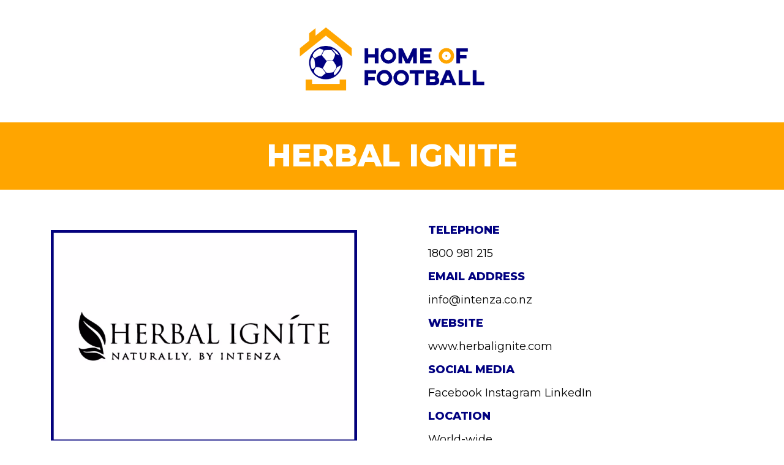

--- FILE ---
content_type: text/html; charset=UTF-8
request_url: https://www.homeoffootball.com.au/herbal-ignite/
body_size: 28834
content:
<!DOCTYPE html>
<!--[if IE 7]>
<html class="ie ie7" lang="en-US">
<![endif]-->
<!--[if IE 8]>
<html class="ie ie8" lang="en-US">
<![endif]-->
<!--[if !(IE 7) | !(IE 8)  ]><!-->
<html lang="en-US"class="tcb">
<!--<![endif]-->
<head>
		<meta charset="UTF-8"/>
				
			<meta name="viewport" content="width=device-width, initial-scale=1.0"/>

	<style type="text/css" id="tcb-style-base-page-3183"  onLoad="typeof window.lightspeedOptimizeStylesheet === 'function' && window.lightspeedOptimizeStylesheet()" class="tcb-lightspeed-style">.thrv-page-section{position: relative;box-sizing: border-box !important;}.thrv-page-section .tve-page-section-out{position: absolute;width: 100%;height: 100%;left: 0px;top: 0px;box-sizing: border-box;transition: box-shadow 0.5s ease 0s;overflow: hidden;}.thrv-page-section.tve-height-update .tve-page-section-in{min-height: 150px;}.thrv-page-section .tve-page-section-in{box-sizing: border-box;margin-right: auto;margin-left: auto;position: relative;z-index: 1;min-height: 40px;}.tve-page-section-in > .thrv_wrapper:first-child{margin-top: 0px;}.tve-page-section-in > .thrv_wrapper:last-child{margin-bottom: 0px;}.tve_image_caption{position: relative;}.tve_image_caption:not(.tcb-mm-image.tve-tab-image){height: auto !important;}.tve_image_caption .tve_image{max-width: 100%;width: 100%;}:not(.inc) .thrv_text_element h2 a:not(.tcb-button-link),#tcb_landing_page .thrv_text_element h2 a:not(.tcb-button-link){color: inherit;font: inherit;letter-spacing: inherit;}:not(.inc) .thrv_text_element h2 a:not(.tcb-button-link):hover,#tcb_landing_page .thrv_text_element h2 a:not(.tcb-button-link):hover{color: inherit;font: inherit;letter-spacing: inherit;}.thrv_text_element a:not(.tcb-button-link){font-size: inherit;}.tcb-style-wrap strong{font-weight: var(--g-bold-weight,bold);}.thrv_text_element{overflow-wrap: break-word;}body:not(.tve_editor_page) .thrv_wrapper.thrv_footer{padding: 0px;}.notifications-content-wrapper.tcb-permanently-hidden{display: none !important;}.tcb-permanently-hidden{display: none !important;}.tar-disabled{cursor: default;opacity: 0.4;pointer-events: none;}.tcb-clear::after{display: block;height: 0px;content: "";}.tcb-flex-row{display: flex;flex-flow: row;align-items: stretch;justify-content: space-between;margin-top: 0px;margin-left: -15px;padding-bottom: 15px;padding-top: 15px;}.tcb-flex-col{flex: 1 1 auto;padding-top: 0px;padding-left: 15px;}.tcb-flex-row .tcb-flex-col{box-sizing: border-box;}.tcb-col{height: 100%;display: flex;flex-direction: column;position: relative;}.tcb-flex-row .tcb-col{box-sizing: border-box;}html{text-rendering: auto !important;}html body{text-rendering: auto !important;}body.tve_lp::before{content: none;}.thrv_wrapper{margin-top: 20px;margin-bottom: 20px;padding: 1px;}.thrv_wrapper div{box-sizing: content-box;}.thrv_wrapper.thrv_text_element,.thrv_wrapper.thrv-page-section,.thrv_wrapper.thrv_symbol{margin: 0px;}.thrv_wrapper.thrv-columns{margin-top: 10px;margin-bottom: 10px;padding: 0px;}p{font-size: 1em;}.tve_image{border-radius: 0px;box-shadow: none;}div .tve_image_caption{padding: 0px;max-width: 100% !important;box-sizing: border-box !important;}.tve_image_caption .tve_image_frame{display: block;max-width: 100%;position: relative;overflow: hidden;}.tve_image_caption .tve_image{display: block;padding: 0px;height: auto;}.thrv_symbol.thrv_footer{width: 100%;position: relative;box-sizing: border-box;}:not(#_s):not(#_s) .tcb-conditional-display-placeholder{position: relative;min-height: var(--tcb-container-height-d,100px) !important;}:not(#_s):not(#_s) .tcb-conditional-display-placeholder.thrv-page-section{box-sizing: border-box;margin: 0px;}:not(#_s):not(#_s) .tcb-conditional-display-placeholder.thrv-content-box{box-sizing: border-box;}:not(#_s):not(#_s) .tcb-conditional-display-placeholder .tve-page-section-out,:not(#_s):not(#_s) .tcb-conditional-display-placeholder .tve-content-box-background{box-sizing: border-box;position: absolute;width: 100%;height: 100%;left: 0px;top: 0px;overflow: hidden;}.thrv_wrapper.thrv_text_element{padding: 1px;}.landingpage-section{flex-shrink: 1;position: relative;margin: 0px;padding: 0px;display: flex;justify-content: center;align-items: center;width: 100%;z-index: 1;box-sizing: border-box !important;}.landingpage-section .section-content{position: relative;z-index: 1;margin-left: auto;margin-right: auto;height: 100%;width: 100%;max-width: 100%;box-sizing: border-box !important;}.landingpage-section .section-background{box-sizing: border-box;height: 100%;position: absolute;top: 0px;overflow: hidden;width: 100%;max-width: 100%;z-index: 0;}.landingpage-section.hide-section{display: none;}@media (max-width: 1023px){:not(#_s):not(#_s) .tcb-conditional-display-placeholder{min-height: var(--tcb-container-height-t) !important;}}@media (max-width: 767px){html{overflow-x: hidden !important;}html,body{max-width: 100vw !important;}.tcb-flex-row{flex-direction: column;}.tcb-flex-row.v-2{flex-direction: row;}.tcb-flex-row.v-2:not(.tcb-mobile-no-wrap){flex-wrap: wrap;}.tcb-flex-row.v-2:not(.tcb-mobile-no-wrap) > .tcb-flex-col{width: 100%;flex: 1 0 390px;max-width: 100% !important;}:not(#_s):not(#_s) .tcb-conditional-display-placeholder{min-height: var(--tcb-container-height-m) !important;}}@media screen and (-ms-high-contrast: active),(-ms-high-contrast: none){.tcb-flex-col{width: 100%;}.tcb-col{display: block;}}@media screen and (max-device-width: 480px){body{text-size-adjust: none;}}</style>		<script type="text/javascript">
			window.flatStyles = window.flatStyles || ''

			window.lightspeedOptimizeStylesheet = function () {
				const currentStylesheet = document.querySelector( '.tcb-lightspeed-style:not([data-ls-optimized])' )

				if ( currentStylesheet ) {
					try {
						if ( currentStylesheet.sheet && currentStylesheet.sheet.cssRules ) {
							if ( window.flatStyles ) {
								if ( this.optimizing ) {
									setTimeout( window.lightspeedOptimizeStylesheet.bind( this ), 24 )
								} else {
									this.optimizing = true;

									let rulesIndex = 0;

									while ( rulesIndex < currentStylesheet.sheet.cssRules.length ) {
										const rule = currentStylesheet.sheet.cssRules[ rulesIndex ]
										/* remove rules that already exist in the page */
										if ( rule.type === CSSRule.STYLE_RULE && window.flatStyles.includes( `${rule.selectorText}{` ) ) {
											currentStylesheet.sheet.deleteRule( rulesIndex )
										} else {
											rulesIndex ++
										}
									}
									/* optimize, mark it such, move to the next file, append the styles we have until now */
									currentStylesheet.setAttribute( 'data-ls-optimized', '1' )

									window.flatStyles += currentStylesheet.innerHTML

									this.optimizing = false
								}
							} else {
								window.flatStyles = currentStylesheet.innerHTML
								currentStylesheet.setAttribute( 'data-ls-optimized', '1' )
							}
						}
					} catch ( error ) {
						console.warn( error )
					}

					if ( currentStylesheet.parentElement.tagName !== 'HEAD' ) {
						/* always make sure that those styles end up in the head */
						const stylesheetID = currentStylesheet.id;
						/**
						 * make sure that there is only one copy of the css
						 * e.g display CSS
						 */
						if ( ( ! stylesheetID || ( stylesheetID && ! document.querySelector( `head #${stylesheetID}` ) ) ) ) {
							document.head.prepend( currentStylesheet )
						} else {
							currentStylesheet.remove();
						}
					}
				}
			}

			window.lightspeedOptimizeFlat = function ( styleSheetElement ) {
				if ( document.querySelectorAll( 'link[href*="thrive_flat.css"]' ).length > 1 ) {
					/* disable this flat if we already have one */
					styleSheetElement.setAttribute( 'disabled', true )
				} else {
					/* if this is the first one, make sure he's in head */
					if ( styleSheetElement.parentElement.tagName !== 'HEAD' ) {
						document.head.append( styleSheetElement )
					}
				}
			}
		</script>
		<meta name='robots' content='index, follow, max-image-preview:large, max-snippet:-1, max-video-preview:-1' />

	<!-- This site is optimized with the Yoast SEO plugin v25.7 - https://yoast.com/wordpress/plugins/seo/ -->
	<title>Herbal Ignite - Home of Football</title>
	<link rel="canonical" href="https://www.homeoffootball.com.au/herbal-ignite/" />
	<meta property="og:locale" content="en_US" />
	<meta property="og:type" content="article" />
	<meta property="og:title" content="Herbal Ignite - Home of Football" />
	<meta property="og:description" content="This has been autogenerated as a placeholder for homepage." />
	<meta property="og:url" content="https://www.homeoffootball.com.au/herbal-ignite/" />
	<meta property="og:site_name" content="Home of Football" />
	<meta property="article:publisher" content="https://www.facebook.com/myhomeoffootball" />
	<meta property="article:modified_time" content="2023-11-17T03:59:44+00:00" />
	<meta name="twitter:card" content="summary_large_image" />
	<script type="application/ld+json" class="yoast-schema-graph">{"@context":"https://schema.org","@graph":[{"@type":"WebPage","@id":"https://www.homeoffootball.com.au/herbal-ignite/","url":"https://www.homeoffootball.com.au/herbal-ignite/","name":"Herbal Ignite - Home of Football","isPartOf":{"@id":"https://www.homeoffootball.com.au/#website"},"datePublished":"2023-04-01T01:49:38+00:00","dateModified":"2023-11-17T03:59:44+00:00","breadcrumb":{"@id":"https://www.homeoffootball.com.au/herbal-ignite/#breadcrumb"},"inLanguage":"en-US","potentialAction":[{"@type":"ReadAction","target":["https://www.homeoffootball.com.au/herbal-ignite/"]}]},{"@type":"BreadcrumbList","@id":"https://www.homeoffootball.com.au/herbal-ignite/#breadcrumb","itemListElement":[{"@type":"ListItem","position":1,"name":"Home","item":"https://www.homeoffootball.com.au/"},{"@type":"ListItem","position":2,"name":"Herbal Ignite"}]},{"@type":"WebSite","@id":"https://www.homeoffootball.com.au/#website","url":"https://www.homeoffootball.com.au/","name":"Home of Football","description":"Bringing the world of football together.","publisher":{"@id":"https://www.homeoffootball.com.au/#organization"},"potentialAction":[{"@type":"SearchAction","target":{"@type":"EntryPoint","urlTemplate":"https://www.homeoffootball.com.au/?s={search_term_string}"},"query-input":{"@type":"PropertyValueSpecification","valueRequired":true,"valueName":"search_term_string"}}],"inLanguage":"en-US"},{"@type":"Organization","@id":"https://www.homeoffootball.com.au/#organization","name":"Home of Football","url":"https://www.homeoffootball.com.au/","logo":{"@type":"ImageObject","inLanguage":"en-US","@id":"https://www.homeoffootball.com.au/#/schema/logo/image/","url":"https://www.homeoffootball.com.au/wp-content/uploads/2021/05/HOF_Logo_02_RGB.png","contentUrl":"https://www.homeoffootball.com.au/wp-content/uploads/2021/05/HOF_Logo_02_RGB.png","width":969,"height":387,"caption":"Home of Football"},"image":{"@id":"https://www.homeoffootball.com.au/#/schema/logo/image/"},"sameAs":["https://www.facebook.com/myhomeoffootball","https://www.instagram.com/myhomeoffootball"]}]}</script>
	<!-- / Yoast SEO plugin. -->


<link rel="alternate" type="application/rss+xml" title="Home of Football &raquo; Feed" href="https://www.homeoffootball.com.au/feed/" />
<link rel="alternate" type="application/rss+xml" title="Home of Football &raquo; Comments Feed" href="https://www.homeoffootball.com.au/comments/feed/" />
<link rel="alternate" title="oEmbed (JSON)" type="application/json+oembed" href="https://www.homeoffootball.com.au/wp-json/oembed/1.0/embed?url=https%3A%2F%2Fwww.homeoffootball.com.au%2Fherbal-ignite%2F" />
<link rel="alternate" title="oEmbed (XML)" type="text/xml+oembed" href="https://www.homeoffootball.com.au/wp-json/oembed/1.0/embed?url=https%3A%2F%2Fwww.homeoffootball.com.au%2Fherbal-ignite%2F&#038;format=xml" />

<style id='wp-emoji-styles-inline-css' type='text/css'>

	img.wp-smiley, img.emoji {
		display: inline !important;
		border: none !important;
		box-shadow: none !important;
		height: 1em !important;
		width: 1em !important;
		margin: 0 0.07em !important;
		vertical-align: -0.1em !important;
		background: none !important;
		padding: 0 !important;
	}
/*# sourceURL=wp-emoji-styles-inline-css */
</style>



<link rel='stylesheet' id='tve-ult-main-frame-css-css' href='https://www.homeoffootball.com.au/wp-content/plugins/thrive-ultimatum/tcb-bridge/assets/css/placeholders.css?ver=10.7.2' type='text/css' media='all' />
<link rel='stylesheet' id='tvo-frontend-css' href='https://www.homeoffootball.com.au/wp-content/plugins/thrive-ovation/tcb-bridge/frontend/css/frontend.css?ver=d1de8153f1b93143695989e8c0d96470' type='text/css' media='all' />
<link rel='stylesheet' id='thrive-theme-landingpage-front-css' href='https://www.homeoffootball.com.au/wp-content/themes/thrive-theme/inc/assets/dist/landingpage-front.css?ver=10.7.2' type='text/css' media='all' />
<link rel='stylesheet' id='thrive-theme-css' href='https://www.homeoffootball.com.au/wp-content/themes/thrive-theme/style.css?ver=10.7.2' type='text/css' media='all' />
<script type="text/javascript" id="tho-header-js-js-extra">
/* <![CDATA[ */
var THO_Head = {"variations":[],"post_id":"3183","element_tag":"thrive_headline","woo_tag":"tho_woo"};
//# sourceURL=tho-header-js-js-extra
/* ]]> */
</script>
<script type="text/javascript" src="https://www.homeoffootball.com.au/wp-content/plugins/thrive-headline-optimizer/frontend/js/header.min.js?ver=2.3.1" id="tho-header-js-js"></script>
<script type="text/javascript" src="https://www.homeoffootball.com.au/wp-includes/js/jquery/jquery.min.js?ver=3.7.1" id="jquery-core-js"></script>
<script type="text/javascript" src="https://www.homeoffootball.com.au/wp-includes/js/jquery/jquery-migrate.min.js?ver=3.4.1" id="jquery-migrate-js"></script>
<script type="text/javascript" src="https://www.homeoffootball.com.au/wp-includes/js/jquery/ui/core.min.js?ver=1.13.3" id="jquery-ui-core-js"></script>
<script type="text/javascript" src="https://www.homeoffootball.com.au/wp-includes/js/jquery/ui/menu.min.js?ver=1.13.3" id="jquery-ui-menu-js"></script>
<script type="text/javascript" src="https://www.homeoffootball.com.au/wp-includes/js/dist/dom-ready.min.js?ver=f77871ff7694fffea381" id="wp-dom-ready-js"></script>
<script type="text/javascript" src="https://www.homeoffootball.com.au/wp-includes/js/dist/hooks.min.js?ver=dd5603f07f9220ed27f1" id="wp-hooks-js"></script>
<script type="text/javascript" src="https://www.homeoffootball.com.au/wp-includes/js/dist/i18n.min.js?ver=c26c3dc7bed366793375" id="wp-i18n-js"></script>
<script type="text/javascript" id="wp-i18n-js-after">
/* <![CDATA[ */
wp.i18n.setLocaleData( { 'text direction\u0004ltr': [ 'ltr' ] } );
//# sourceURL=wp-i18n-js-after
/* ]]> */
</script>
<script type="text/javascript" src="https://www.homeoffootball.com.au/wp-includes/js/dist/a11y.min.js?ver=cb460b4676c94bd228ed" id="wp-a11y-js"></script>
<script type="text/javascript" src="https://www.homeoffootball.com.au/wp-includes/js/jquery/ui/autocomplete.min.js?ver=1.13.3" id="jquery-ui-autocomplete-js"></script>
<script type="text/javascript" src="https://www.homeoffootball.com.au/wp-includes/js/imagesloaded.min.js?ver=5.0.0" id="imagesloaded-js"></script>
<script type="text/javascript" src="https://www.homeoffootball.com.au/wp-includes/js/masonry.min.js?ver=4.2.2" id="masonry-js"></script>
<script type="text/javascript" src="https://www.homeoffootball.com.au/wp-includes/js/jquery/jquery.masonry.min.js?ver=3.1.2b" id="jquery-masonry-js"></script>
<script type="text/javascript" id="tve_frontend-js-extra">
/* <![CDATA[ */
var tve_frontend_options = {"ajaxurl":"https://www.homeoffootball.com.au/wp-admin/admin-ajax.php","is_editor_page":"","page_events":[],"is_single":"1","social_fb_app_id":"","dash_url":"https://www.homeoffootball.com.au/wp-content/themes/thrive-theme/thrive-dashboard","queried_object":{"ID":3183,"post_author":"2"},"query_vars":{"page":"","pagename":"herbal-ignite","certificate_u":""},"$_POST":[],"translations":{"Copy":"Copy","empty_username":"ERROR: The username field is empty.","empty_password":"ERROR: The password field is empty.","empty_login":"ERROR: Enter a username or email address.","min_chars":"At least %s characters are needed","no_headings":"No headings found","registration_err":{"required_field":"\u003Cstrong\u003EError\u003C/strong\u003E: This field is required","required_email":"\u003Cstrong\u003EError\u003C/strong\u003E: Please type your email address","invalid_email":"\u003Cstrong\u003EError\u003C/strong\u003E: The email address isn&#8217;t correct","passwordmismatch":"\u003Cstrong\u003EError\u003C/strong\u003E: Password mismatch"}},"routes":{"posts":"https://www.homeoffootball.com.au/wp-json/tcb/v1/posts","video_reporting":"https://www.homeoffootball.com.au/wp-json/tcb/v1/video-reporting","courses":"https://www.homeoffootball.com.au/wp-json/tva/v1/course_list_element","certificate_search":"https://www.homeoffootball.com.au/wp-json/tva/v1/certificate/search","assessments":"https://www.homeoffootball.com.au/wp-json/tva/v1/user/assessment","testimonials":"https://www.homeoffootball.com.au/wp-json/tcb/v1/testimonials"},"nonce":"254c5d5648","allow_video_src":"","google_client_id":null,"google_api_key":null,"facebook_app_id":null,"lead_generation_custom_tag_apis":["activecampaign","aweber","convertkit","drip","klicktipp","mailchimp","sendlane","zapier"],"post_request_data":[],"user_profile_nonce":"cd757543f7","ip":"3.145.156.77","current_user":[],"post_id":"3183","post_title":"Herbal Ignite","post_type":"page","post_url":"https://www.homeoffootball.com.au/herbal-ignite/","is_lp":"tcb2-personal-branding-02-homepage","conditional_display":{"is_tooltip_dismissed":false}};
//# sourceURL=tve_frontend-js-extra
/* ]]> */
</script>
<script type="text/javascript" src="https://www.homeoffootball.com.au/wp-content/plugins/thrive-visual-editor/editor/js/dist/modules/general.min.js?ver=10.7.2" id="tve_frontend-js"></script>
<script type="text/javascript" id="theme-frontend-js-extra">
/* <![CDATA[ */
var thrive_front_localize = {"comments_form":{"error_defaults":{"email":"Email address invalid","url":"Website address invalid","required":"Required field missing"}},"routes":{"posts":"https://www.homeoffootball.com.au/wp-json/tcb/v1/posts","frontend":"https://www.homeoffootball.com.au/wp-json/ttb/v1/frontend"},"tar_post_url":"?tve=true&action=architect&from_theme=1","is_editor":"","ID":"67","template_url":"?tve=true&action=architect&from_tar=3183","pagination_url":{"template":"https://www.homeoffootball.com.au/herbal-ignite/page/[thrive_page_number]/","base":"https://www.homeoffootball.com.au/herbal-ignite/"},"sidebar_visibility":[],"is_singular":"1","is_user_logged_in":""};
//# sourceURL=theme-frontend-js-extra
/* ]]> */
</script>
<script type="text/javascript" src="https://www.homeoffootball.com.au/wp-content/themes/thrive-theme/inc/assets/dist/frontend.min.js?ver=10.7.2" id="theme-frontend-js"></script>
<script type="text/javascript" src="https://www.homeoffootball.com.au/wp-content/plugins/thrive-ovation/tcb-bridge/frontend/js/display-testimonials-tcb.min.js?ver=10.7.2" id="display-testimonials-tcb-js"></script>
<link rel="https://api.w.org/" href="https://www.homeoffootball.com.au/wp-json/" /><link rel="alternate" title="JSON" type="application/json" href="https://www.homeoffootball.com.au/wp-json/wp/v2/pages/3183" /><meta name="generator" content="dominant-color-images 1.2.0">
<meta name="generator" content="performance-lab 3.9.0; plugins: dominant-color-images, webp-uploads">

<style type="text/css" id="tve_global_variables">:root{--tcb-background-author-image:url(https://secure.gravatar.com/avatar/8e5f15d6291400ebfd80e10d0cef78c231c9adc79107228ded74bc846af43399?s=256&d=mm&r=g);--tcb-background-user-image:url();--tcb-background-featured-image-thumbnail:url(https://www.homeoffootball.com.au/wp-content/plugins/thrive-visual-editor/editor/css/images/featured_image.png);--tcb-skin-color-0:hsla(var(--tcb-theme-main-master-h,2), var(--tcb-theme-main-master-s,84%), var(--tcb-theme-main-master-l,64%), var(--tcb-theme-main-master-a,1));--tcb-skin-color-0-h:var(--tcb-theme-main-master-h,2);--tcb-skin-color-0-s:var(--tcb-theme-main-master-s,84%);--tcb-skin-color-0-l:var(--tcb-theme-main-master-l,64%);--tcb-skin-color-0-a:var(--tcb-theme-main-master-a,1);--tcb-skin-color-1:hsla(calc(var(--tcb-theme-main-master-h,2) - 0 ), calc(var(--tcb-theme-main-master-s,84%) - 4% ), calc(var(--tcb-theme-main-master-l,64%) - 9% ), 0.5);--tcb-skin-color-1-h:calc(var(--tcb-theme-main-master-h,2) - 0 );--tcb-skin-color-1-s:calc(var(--tcb-theme-main-master-s,84%) - 4% );--tcb-skin-color-1-l:calc(var(--tcb-theme-main-master-l,64%) - 9% );--tcb-skin-color-1-a:0.5;--tcb-skin-color-2:rgb(248, 248, 248);--tcb-skin-color-2-h:0;--tcb-skin-color-2-s:0%;--tcb-skin-color-2-l:97%;--tcb-skin-color-2-a:1;--tcb-skin-color-3:hsla(calc(var(--tcb-theme-main-master-h,2) + 30 ), 85%, 13%, 1);--tcb-skin-color-3-h:calc(var(--tcb-theme-main-master-h,2) + 30 );--tcb-skin-color-3-s:85%;--tcb-skin-color-3-l:13%;--tcb-skin-color-3-a:1;--tcb-skin-color-4:rgb(12, 17, 21);--tcb-skin-color-4-h:206;--tcb-skin-color-4-s:27%;--tcb-skin-color-4-l:6%;--tcb-skin-color-4-a:1;--tcb-skin-color-5:rgb(106, 107, 108);--tcb-skin-color-5-h:210;--tcb-skin-color-5-s:0%;--tcb-skin-color-5-l:41%;--tcb-skin-color-5-a:1;--tcb-skin-color-8:hsla(calc(var(--tcb-theme-main-master-h,2) - 0 ), calc(var(--tcb-theme-main-master-s,84%) - 4% ), calc(var(--tcb-theme-main-master-l,64%) - 9% ), 0.18);--tcb-skin-color-8-h:calc(var(--tcb-theme-main-master-h,2) - 0 );--tcb-skin-color-8-s:calc(var(--tcb-theme-main-master-s,84%) - 4% );--tcb-skin-color-8-l:calc(var(--tcb-theme-main-master-l,64%) - 9% );--tcb-skin-color-8-a:0.18;--tcb-skin-color-9:hsla(calc(var(--tcb-theme-main-master-h,2) - 3 ), 56%, 96%, 1);--tcb-skin-color-9-h:calc(var(--tcb-theme-main-master-h,2) - 3 );--tcb-skin-color-9-s:56%;--tcb-skin-color-9-l:96%;--tcb-skin-color-9-a:1;--tcb-skin-color-10:hsla(calc(var(--tcb-theme-main-master-h,2) - 21 ), calc(var(--tcb-theme-main-master-s,84%) + 16% ), calc(var(--tcb-theme-main-master-l,64%) + 17% ), 1);--tcb-skin-color-10-h:calc(var(--tcb-theme-main-master-h,2) - 21 );--tcb-skin-color-10-s:calc(var(--tcb-theme-main-master-s,84%) + 16% );--tcb-skin-color-10-l:calc(var(--tcb-theme-main-master-l,64%) + 17% );--tcb-skin-color-10-a:1;--tcb-skin-color-13:hsla(calc(var(--tcb-theme-main-master-h,2) - 0 ), calc(var(--tcb-theme-main-master-s,84%) - 4% ), calc(var(--tcb-theme-main-master-l,64%) - 28% ), 0.5);--tcb-skin-color-13-h:calc(var(--tcb-theme-main-master-h,2) - 0 );--tcb-skin-color-13-s:calc(var(--tcb-theme-main-master-s,84%) - 4% );--tcb-skin-color-13-l:calc(var(--tcb-theme-main-master-l,64%) - 28% );--tcb-skin-color-13-a:0.5;--tcb-skin-color-14:rgb(230, 230, 230);--tcb-skin-color-14-h:0;--tcb-skin-color-14-s:0%;--tcb-skin-color-14-l:90%;--tcb-skin-color-14-a:1;--tcb-skin-color-16:hsla(calc(var(--tcb-theme-main-master-h,2) - 0 ), 3%, 36%, 1);--tcb-skin-color-16-h:calc(var(--tcb-theme-main-master-h,2) - 0 );--tcb-skin-color-16-s:3%;--tcb-skin-color-16-l:36%;--tcb-skin-color-16-a:1;--tcb-skin-color-18:hsla(calc(var(--tcb-theme-main-master-h,2) - 1 ), calc(var(--tcb-theme-main-master-s,84%) - 5% ), calc(var(--tcb-theme-main-master-l,64%) - 10% ), 0.8);--tcb-skin-color-18-h:calc(var(--tcb-theme-main-master-h,2) - 1 );--tcb-skin-color-18-s:calc(var(--tcb-theme-main-master-s,84%) - 5% );--tcb-skin-color-18-l:calc(var(--tcb-theme-main-master-l,64%) - 10% );--tcb-skin-color-18-a:0.8;--tcb-skin-color-19:hsla(calc(var(--tcb-theme-main-master-h,2) - 3 ), 56%, 96%, 0.85);--tcb-skin-color-19-h:calc(var(--tcb-theme-main-master-h,2) - 3 );--tcb-skin-color-19-s:56%;--tcb-skin-color-19-l:96%;--tcb-skin-color-19-a:0.85;--tcb-skin-color-20:hsla(calc(var(--tcb-theme-main-master-h,2) - 3 ), 56%, 96%, 0.9);--tcb-skin-color-20-h:calc(var(--tcb-theme-main-master-h,2) - 3 );--tcb-skin-color-20-s:56%;--tcb-skin-color-20-l:96%;--tcb-skin-color-20-a:0.9;--tcb-skin-color-21:hsla(calc(var(--tcb-theme-main-master-h,2) - 210 ), calc(var(--tcb-theme-main-master-s,84%) - 84% ), calc(var(--tcb-theme-main-master-l,64%) + 36% ), 1);--tcb-skin-color-21-h:calc(var(--tcb-theme-main-master-h,2) - 210 );--tcb-skin-color-21-s:calc(var(--tcb-theme-main-master-s,84%) - 84% );--tcb-skin-color-21-l:calc(var(--tcb-theme-main-master-l,64%) + 36% );--tcb-skin-color-21-a:1;--tcb-skin-color-22:rgb(255, 255, 255);--tcb-skin-color-22-h:0;--tcb-skin-color-22-s:0%;--tcb-skin-color-22-l:100%;--tcb-skin-color-22-a:1;--tcb-skin-color-23:rgb(32, 65, 71);--tcb-skin-color-23-h:189;--tcb-skin-color-23-s:37%;--tcb-skin-color-23-l:20%;--tcb-skin-color-23-a:1;--tcb-skin-color-24:rgb(59, 59, 59);--tcb-skin-color-24-h:0;--tcb-skin-color-24-s:0%;--tcb-skin-color-24-l:23%;--tcb-skin-color-24-a:1;--tcb-skin-color-25:hsla(calc(var(--tcb-theme-main-master-h,2) - 0 ), calc(var(--tcb-theme-main-master-s,84%) - 1% ), calc(var(--tcb-theme-main-master-l,64%) - 1% ), 0.04);--tcb-skin-color-25-h:calc(var(--tcb-theme-main-master-h,2) - 0 );--tcb-skin-color-25-s:calc(var(--tcb-theme-main-master-s,84%) - 1% );--tcb-skin-color-25-l:calc(var(--tcb-theme-main-master-l,64%) - 1% );--tcb-skin-color-25-a:0.04;--tcb-skin-color-26:hsla(calc(var(--tcb-theme-main-master-h,2) + 1 ), calc(var(--tcb-theme-main-master-s,84%) - 0% ), calc(var(--tcb-theme-main-master-l,64%) - 0% ), 0.12);--tcb-skin-color-26-h:calc(var(--tcb-theme-main-master-h,2) + 1 );--tcb-skin-color-26-s:calc(var(--tcb-theme-main-master-s,84%) - 0% );--tcb-skin-color-26-l:calc(var(--tcb-theme-main-master-l,64%) - 0% );--tcb-skin-color-26-a:0.12;--tcb-skin-color-27:hsla(calc(var(--tcb-theme-main-master-h,2) + 10 ), calc(var(--tcb-theme-main-master-s,84%) - 0% ), calc(var(--tcb-theme-main-master-l,64%) + 7% ), 1);--tcb-skin-color-27-h:calc(var(--tcb-theme-main-master-h,2) + 10 );--tcb-skin-color-27-s:calc(var(--tcb-theme-main-master-s,84%) - 0% );--tcb-skin-color-27-l:calc(var(--tcb-theme-main-master-l,64%) + 7% );--tcb-skin-color-27-a:1;--tcb-skin-color-28:hsla(calc(var(--tcb-theme-main-master-h,2) + 2 ), calc(var(--tcb-theme-main-master-s,84%) - 41% ), calc(var(--tcb-theme-main-master-l,64%) + 17% ), 1);--tcb-skin-color-28-h:calc(var(--tcb-theme-main-master-h,2) + 2 );--tcb-skin-color-28-s:calc(var(--tcb-theme-main-master-s,84%) - 41% );--tcb-skin-color-28-l:calc(var(--tcb-theme-main-master-l,64%) + 17% );--tcb-skin-color-28-a:1;--tcb-skin-color-29:hsla(calc(var(--tcb-theme-main-master-h,2) - 0 ), calc(var(--tcb-theme-main-master-s,84%) - 0% ), calc(var(--tcb-theme-main-master-l,64%) + 1% ), 0.4);--tcb-skin-color-29-h:calc(var(--tcb-theme-main-master-h,2) - 0 );--tcb-skin-color-29-s:calc(var(--tcb-theme-main-master-s,84%) - 0% );--tcb-skin-color-29-l:calc(var(--tcb-theme-main-master-l,64%) + 1% );--tcb-skin-color-29-a:0.4;--tcb-skin-color-30:hsla(calc(var(--tcb-theme-main-master-h,2) - 1 ), calc(var(--tcb-theme-main-master-s,84%) - 1% ), calc(var(--tcb-theme-main-master-l,64%) - 1% ), 0.85);--tcb-skin-color-30-h:calc(var(--tcb-theme-main-master-h,2) - 1 );--tcb-skin-color-30-s:calc(var(--tcb-theme-main-master-s,84%) - 1% );--tcb-skin-color-30-l:calc(var(--tcb-theme-main-master-l,64%) - 1% );--tcb-skin-color-30-a:0.85;--tcb-main-master-h:240;--tcb-main-master-s:100%;--tcb-main-master-l:25%;--tcb-main-master-a:1;--tcb-theme-main-master-h:240;--tcb-theme-main-master-s:100%;--tcb-theme-main-master-l:25%;--tcb-theme-main-master-a:1;}</style><meta name="generator" content="webp-uploads 2.5.1">
<link type="text/css" rel="stylesheet" class="thrive-external-font" href="https://fonts.googleapis.com/css?family=Sen:400,700,800&#038;subset=latin&#038;display=swap"><link type="text/css" rel="stylesheet" class="thrive-external-font" href="https://fonts.googleapis.com/css?family=DM+Sans:400,400i,700,700i&#038;subset=latin&#038;display=swap"><link type="text/css" rel="stylesheet" class="thrive-external-font" href="https://fonts.googleapis.com/css?family=Montserrat:400,800,700,600,500,900,100&#038;subset=latin&#038;display=swap"><style type="text/css" id="thrive-default-styles">@media (min-width: 300px) { .tcb-style-wrap ul:not([class*="menu"]), .tcb-style-wrap ol{ padding-top:10px;padding-bottom:10px;margin-top:0px;margin-bottom:0px;font-family:"DM Sans";--tcb-typography-font-family:"DM Sans";--g-regular-weight:400;--g-bold-weight:700;font-weight:var(--g-regular-weight, normal);color:var(--tcb-skin-color-24);--tcb-typography-color:var(--tcb-skin-color-24);--tve-applied-color:var$(--tcb-skin-color-24);--tcb-applied-color:var$(--tcb-skin-color-24);font-size:18px;--tcb-typography-font-size:18px;padding-left:30px;line-height:1.8em;--tcb-typography-line-height:1.8em; }.tcb-style-wrap h1{ font-family:Sen;--tcb-typography-font-family:Sen;--g-regular-weight:400;--g-bold-weight:700;font-weight:var(--g-bold-weight, bold);color:var(--tcb-skin-color-23);--tcb-typography-color:var(--tcb-skin-color-23);--tve-applied-color:var$(--tcb-skin-color-23);--tcb-applied-color:var$(--tcb-skin-color-23);padding-bottom:20px;margin-bottom:0px;font-size:46px;--tcb-typography-font-size:46px;padding-top:0px;margin-top:0px;line-height:1.3em;--tcb-typography-line-height:1.3em; }.tcb-style-wrap h2{ font-family:Sen;--tcb-typography-font-family:Sen;--g-regular-weight:400;--g-bold-weight:700;font-weight:var(--g-bold-weight, bold);color:var(--tcb-skin-color-23);--tcb-typography-color:var(--tcb-skin-color-23);--tve-applied-color:var$(--tcb-skin-color-23);--tcb-applied-color:var$(--tcb-skin-color-23);padding-bottom:20px;margin-bottom:0px;font-size:42px;--tcb-typography-font-size:42px;padding-top:0px;margin-top:0px;line-height:1.4em;--tcb-typography-line-height:1.4em; }.tcb-style-wrap h3{ font-family:"DM Sans";--tcb-typography-font-family:"DM Sans";--g-regular-weight:400;--g-bold-weight:700;font-weight:var(--g-bold-weight, bold);color:var(--tcb-skin-color-23);--tcb-typography-color:var(--tcb-skin-color-23);--tve-applied-color:var$(--tcb-skin-color-23);--tcb-applied-color:var$(--tcb-skin-color-23);font-size:34px;--tcb-typography-font-size:34px;padding-top:0px;padding-bottom:20px;line-height:1.4em;--tcb-typography-line-height:1.4em;background-color:rgba(0, 0, 0, 0);font-style:normal;margin:0px;text-decoration:none solid rgb(32, 65, 71);text-transform:none;border-left:0px none rgb(32, 65, 71);--tcb-typography-font-weight:var(--g-bold-weight, bold); }.tcb-style-wrap h4{ font-family:Sen;--tcb-typography-font-family:Sen;--g-regular-weight:400;--g-bold-weight:700;font-weight:var(--g-bold-weight, bold);color:var(--tcb-skin-color-23);--tcb-typography-color:var(--tcb-skin-color-23);--tve-applied-color:var$(--tcb-skin-color-23);--tcb-applied-color:var$(--tcb-skin-color-23);padding-bottom:20px;margin-bottom:0px;font-size:28px;--tcb-typography-font-size:28px;padding-top:0px;margin-top:0px;line-height:1.4em;--tcb-typography-line-height:1.4em; }.tcb-style-wrap h5{ font-family:Sen;--tcb-typography-font-family:Sen;--g-regular-weight:400;--g-bold-weight:700;font-weight:var(--g-bold-weight, bold);color:var(--tcb-skin-color-23);--tcb-typography-color:var(--tcb-skin-color-23);--tve-applied-color:var$(--tcb-skin-color-23);--tcb-applied-color:var$(--tcb-skin-color-23);padding-bottom:20px;margin-bottom:0px;font-size:24px;--tcb-typography-font-size:24px;padding-top:0px;margin-top:0px;line-height:1.4em;--tcb-typography-line-height:1.4em; }.tcb-style-wrap h6{ font-family:Sen;--tcb-typography-font-family:Sen;--g-regular-weight:400;--g-bold-weight:700;font-weight:var(--g-bold-weight, bold);color:var(--tcb-skin-color-23);--tcb-typography-color:var(--tcb-skin-color-23);--tve-applied-color:var$(--tcb-skin-color-23);--tcb-applied-color:var$(--tcb-skin-color-23);padding-bottom:20px;margin-bottom:0px;font-size:18px;--tcb-typography-font-size:18px;padding-top:0px;margin-top:0px;line-height:1.4em;--tcb-typography-line-height:1.4em; }.tcb-style-wrap p{ font-family:"DM Sans";--tcb-typography-font-family:"DM Sans";--g-regular-weight:400;--g-bold-weight:700;font-weight:var(--g-regular-weight, normal);color:var(--tcb-skin-color-24);--tcb-typography-color:var(--tcb-skin-color-24);--tve-applied-color:var$(--tcb-skin-color-24);--tcb-applied-color:var$(--tcb-skin-color-24);font-size:18px;--tcb-typography-font-size:18px;padding-top:0px;margin-top:0px;padding-bottom:20px;margin-bottom:0px;line-height:1.8em;--tcb-typography-line-height:1.8em; }:not(.inc) .thrv_text_element a:not(.tcb-button-link), :not(.inc) .tcb-styled-list a, :not(.inc) .tcb-numbered-list a, .tve-input-option-text a, .tcb-post-content p a, .tcb-post-content li a, .tcb-post-content blockquote a, .tcb-post-content pre a{ font-family:inherit;--tcb-typography-font-family:"DM Sans";--g-regular-weight:400;font-weight:var(--g-regular-weight, normal) ;--tcb-typography-color:var(--tcb-skin-color-24);--tcb-applied-color:var$(--tcb-skin-color-24);font-size:inherit;--tcb-typography-font-size:18px;line-height:1.8em;--tcb-typography-line-height:1.8em;color:var(--tcb-skin-color-24);--tve-applied-color:var$(--tcb-skin-color-24);--eff-color:rgb(203, 203, 203);--eff-faded:rgba(203, 203, 203, 0.6);--eff-ensure-contrast:rgba(203, 203, 203, 0.6);--eff-ensure-contrast-complement:rgba(203, 203, 203, 0.6);box-shadow:none;border-bottom:none;background-image:linear-gradient(var(--eff-color), var(--eff-color));background-position:center bottom;background-size:0px 0.1em;background-repeat:no-repeat;background-attachment:initial;background-origin:initial;background-clip:initial;background-color:initial;text-decoration:none;animation:0s ease 0s 1 normal none running none;transition:background 0.15s ease-out 0.05s;padding-left:0px;--eff:expand;--tve-applied-box-shadow:none;--tve-applied-background-image:linear-gradient(var$(--eff-color), var$(--eff-color));--tve-font-family:Sen; }:not(.inc) .thrv_text_element a:not(.tcb-button-link):hover, :not(.inc) .tcb-styled-list a:hover, :not(.inc) .tcb-numbered-list a:hover, .tve-input-option-text a:hover, .tcb-post-content p a:hover, .tcb-post-content li a:hover, .tcb-post-content blockquote a:hover, .tcb-post-content pre a:hover { text-decoration:none;background-image:linear-gradient(var(--eff-color), var(--eff-color));background-position:center bottom;background-size:100% 0.1em;background-repeat:no-repeat;background-attachment:initial;background-origin:initial;background-clip:initial;background-color:initial;box-shadow:none;--tve-applied-box-shadow:none;--tve-applied-background-image:linear-gradient(var$(--eff-color), var$(--eff-color));color:var(--tcb-skin-color-0);--tve-applied-color:var$(--tcb-skin-color-0); }.tcb-style-wrap li:not([class*="menu"]){ font-family:Sen;--tcb-typography-font-family:Sen;--g-regular-weight:400;--g-bold-weight:700;font-weight:var(--g-regular-weight, normal);color:var(--tcb-skin-color-24);--tcb-typography-color:var(--tcb-skin-color-24);--tve-applied-color:var$(--tcb-skin-color-24);--tcb-applied-color:var$(--tcb-skin-color-24);font-size:18px;--tcb-typography-font-size:18px;padding-bottom:8px;margin-bottom:0px;line-height:1.8em;--tcb-typography-line-height:1.8em; }body, .tcb-plain-text{ font-family:Sen;--tcb-typography-font-family:Sen;--g-regular-weight:400;--g-bold-weight:700;font-weight:var(--g-regular-weight, normal);color:var(--tcb-skin-color-24);--tcb-typography-color:var(--tcb-skin-color-24);--tve-applied-color:var$(--tcb-skin-color-24);--tcb-applied-color:var$(--tcb-skin-color-24);font-size:18px;--tcb-typography-font-size:18px;line-height:1.8em;--tcb-typography-line-height:1.8em; }.tcb-style-wrap blockquote{ margin-top:12px;margin-bottom:20px;background-color:var(--tcb-skin-color-20);--background-color:var(--tcb-skin-color-20);--tve-applied-background-color:var$(--tcb-skin-color-20);padding:14px 20px;border-left:none;--tve-border-width:1px;border-top:1px solid var(--tcb-skin-color-1);font-family:Sen;--tcb-typography-font-family:Sen;--g-regular-weight:400;--g-bold-weight:700;font-weight:var(--g-regular-weight, normal);color:var(--tcb-skin-color-24);--tcb-typography-color:var(--tcb-skin-color-24);--tve-applied-color:var$(--tcb-skin-color-24);--tcb-applied-color:var$(--tcb-skin-color-24);line-height:1.8em;--tcb-typography-line-height:1.8em; } }@media (max-width: 1023px) { .tcb-style-wrap h1{ font-size:40px;--tcb-typography-font-size:40px; }.tcb-style-wrap h2{ font-size:34px;--tcb-typography-font-size:34px; }.tcb-style-wrap h3{ font-size:30px;--tcb-typography-font-size:30px; }.tcb-style-wrap h4{ font-size:26px;--tcb-typography-font-size:26px; }.tcb-style-wrap h5{ font-size:22px;--tcb-typography-font-size:22px; } }@media (max-width: 767px) { .tcb-style-wrap ul:not([class*="menu"]), .tcb-style-wrap ol{ padding-top:8px;padding-bottom:8px;padding-left:4px; }.tcb-style-wrap h1{ font-size:30px;--tcb-typography-font-size:30px;padding-bottom:16px;margin-bottom:0px; }.tcb-style-wrap h2{ font-size:26px;--tcb-typography-font-size:26px;padding-bottom:16px;margin-bottom:0px; }.tcb-style-wrap h3{ font-size:24px;--tcb-typography-font-size:24px;padding-bottom:16px;margin-bottom:0px; }.tcb-style-wrap h4{ font-size:22px;--tcb-typography-font-size:22px;padding-bottom:16px;margin-bottom:0px; }.tcb-style-wrap h5{ font-size:19px;--tcb-typography-font-size:19px;padding-bottom:16px;margin-bottom:0px; }.tcb-style-wrap h6{ padding-bottom:16px;margin-bottom:0px; }.tcb-style-wrap p{ padding-bottom:16px;margin-bottom:0px; } }</style><link rel="icon" href="https://www.homeoffootball.com.au/wp-content/uploads/2021/10/cropped-HOF_Logo_Favicon_WP_RGB.png" sizes="32x32" />
<link rel="icon" href="https://www.homeoffootball.com.au/wp-content/uploads/2021/10/cropped-HOF_Logo_Favicon_WP_RGB.png" sizes="192x192" />
<link rel="apple-touch-icon" href="https://www.homeoffootball.com.au/wp-content/uploads/2021/10/cropped-HOF_Logo_Favicon_WP_RGB.png" />
<meta name="msapplication-TileImage" content="https://www.homeoffootball.com.au/wp-content/uploads/2021/10/cropped-HOF_Logo_Favicon_WP_RGB.png" />
			<style class="tve_custom_style">@import url("//fonts.googleapis.com/css?family=Montserrat:400,800,500,900,600,100,700&subset=latin");@media (min-width: 300px){.tve_post_lp > div > :not(#tve){--page-section-max-width: 1800px;}#tcb_landing_page h1{font-family: Montserrat;--tcb-typography-font-family: Montserrat;--g-regular-weight: 400;font-weight: var(--g-regular-weight,normal);color: var(--tcb-skin-color-23);--tcb-typography-color: var(--tcb-skin-color-23);--tve-applied-color: var$(--tcb-skin-color-23);--tcb-applied-color: var$(--tcb-skin-color-23);--g-bold-weight: 800;}#tcb_landing_page ul:not([class*="menu"]),#tcb_landing_page ol{font-family: Montserrat;--tcb-typography-font-family: Montserrat;--g-regular-weight: 400;font-weight: var(--g-regular-weight,normal);color: var(--tcb-skin-color-24);--tcb-typography-color: var(--tcb-skin-color-24);--tve-applied-color: var$(--tcb-skin-color-24);--tcb-applied-color: var$(--tcb-skin-color-24);font-size: 18px;--tcb-typography-font-size: 18px;--g-bold-weight: 800;}#tcb_landing_page h2{font-family: Montserrat;--tcb-typography-font-family: Montserrat;--g-regular-weight: 400;font-weight: var(--g-regular-weight,normal);color: var(--tcb-skin-color-23);--tcb-typography-color: var(--tcb-skin-color-23);--tve-applied-color: var$(--tcb-skin-color-23);--tcb-applied-color: var$(--tcb-skin-color-23);--g-bold-weight: 800;}#tcb_landing_page h3{font-family: Montserrat;--tcb-typography-font-family: Montserrat;--g-regular-weight: 400;font-weight: var(--g-regular-weight,normal);color: var(--tcb-skin-color-23);--tcb-typography-color: var(--tcb-skin-color-23);--tve-applied-color: var$(--tcb-skin-color-23);--tcb-applied-color: var$(--tcb-skin-color-23);--g-bold-weight: 800;}#tcb_landing_page h4{font-family: Montserrat;--tcb-typography-font-family: Montserrat;--g-regular-weight: 400;font-weight: var(--g-regular-weight,normal);color: var(--tcb-skin-color-23);--tcb-typography-color: var(--tcb-skin-color-23);--tve-applied-color: var$(--tcb-skin-color-23);--tcb-applied-color: var$(--tcb-skin-color-23);--g-bold-weight: 800;}#tcb_landing_page h5{font-family: Montserrat;--tcb-typography-font-family: Montserrat;--g-regular-weight: 400;font-weight: var(--g-regular-weight,normal);color: var(--tcb-skin-color-23);--tcb-typography-color: var(--tcb-skin-color-23);--tve-applied-color: var$(--tcb-skin-color-23);--tcb-applied-color: var$(--tcb-skin-color-23);--g-bold-weight: 800;}#tcb_landing_page h6{font-family: Montserrat;--tcb-typography-font-family: Montserrat;--g-regular-weight: 400;font-weight: var(--g-regular-weight,normal);color: var(--tcb-skin-color-23);--tcb-typography-color: var(--tcb-skin-color-23);--tve-applied-color: var$(--tcb-skin-color-23);--tcb-applied-color: var$(--tcb-skin-color-23);--g-bold-weight: 800;}#tcb_landing_page p{font-family: Montserrat;--tcb-typography-font-family: Montserrat;--g-regular-weight: 400;font-weight: var(--g-regular-weight,normal);color: var(--tcb-skin-color-24);--tcb-typography-color: var(--tcb-skin-color-24);--tve-applied-color: var$(--tcb-skin-color-24);--tcb-applied-color: var$(--tcb-skin-color-24);--tcb-typography-font-weight: var(--g-regular-weight,normal);font-size: 18px;--tcb-typography-font-size: 18px;--g-bold-weight: 800;}#tcb_landing_page li:not([class*="menu"]){font-family: Montserrat;--tcb-typography-font-family: Montserrat;--g-regular-weight: 400;font-weight: var(--g-regular-weight,normal);color: var(--tcb-skin-color-24);--tcb-typography-color: var(--tcb-skin-color-24);--tve-applied-color: var$(--tcb-skin-color-24);--tcb-applied-color: var$(--tcb-skin-color-24);--tcb-typography-font-weight: var(--g-regular-weight,normal);font-size: 18px;--tcb-typography-font-size: 18px;--g-bold-weight: 800;}.tve_lp .tcb-plain-text{font-family: Montserrat;--tcb-typography-font-family: Montserrat;--g-regular-weight: 400;font-weight: var(--g-regular-weight,normal);color: var(--tcb-skin-color-24);--tcb-typography-color: var(--tcb-skin-color-24);--tve-applied-color: var$(--tcb-skin-color-24);--tcb-applied-color: var$(--tcb-skin-color-24);font-size: 18px;--tcb-typography-font-size: 18px;--g-bold-weight: 800;}#tcb_landing_page blockquote{font-family: Montserrat;--tcb-typography-font-family: Montserrat;--g-regular-weight: 400;font-weight: var(--g-regular-weight,normal);color: var(--tcb-skin-color-24);--tcb-typography-color: var(--tcb-skin-color-24);--tve-applied-color: var$(--tcb-skin-color-24);--tcb-applied-color: var$(--tcb-skin-color-24);--tcb-typography-font-weight: var(--g-regular-weight,normal);font-size: 18px;--tcb-typography-font-size: 18px;--g-bold-weight: 800;}#tcb_landing_page pre{font-family: Montserrat;--tcb-typography-font-family: Montserrat;font-weight: var(--g-regular-weight,normal);color: rgb(10,10,10);--tcb-typography-color: rgb(10,10,10);--tve-applied-color: rgb(10,10,10);--tcb-applied-color: rgb(10,10,10);--tcb-typography-font-weight: var(--g-regular-weight,normal);--g-regular-weight: 400;--g-bold-weight: 800;}.thrv_header .symbol-section-in,.thrv_footer .symbol-section-in{box-sizing: border-box;}.thrv_header .symbol-section-in{max-width: var(--page-section-max-width,1080px) !important;}.thrv_footer .symbol-section-in{max-width: var(--page-section-max-width,1080px) !important;}[data-css="tve-u-64278db29158b2"]{background-color: transparent !important;--background-color: transparent !important;--tve-applied-background-color: transparent !important;background-image: linear-gradient(rgb(255,255,255),rgb(255,255,255)),linear-gradient(rgb(255,255,255),rgb(255,255,255)) !important;background-size: auto,auto !important;background-position: 50% 50%,50% 50% !important;background-attachment: scroll,scroll !important;background-repeat: no-repeat,no-repeat !important;--background-image: linear-gradient(rgb(255,255,255),rgb(255,255,255)),linear-gradient(rgb(255,255,255),rgb(255,255,255)) !important;--background-size: auto,auto !important;--background-position: 50% 50%,50% 50% !important;--background-attachment: scroll,scroll !important;--background-repeat: no-repeat,no-repeat !important;--tve-applied-background-image: linear-gradient(rgb(255,255,255),rgb(255,255,255)),linear-gradient(rgb(255,255,255),rgb(255,255,255)) !important;}[data-css="tve-u-64278db29158d4"]::after{clear: both;}[data-css="tve-u-64278db2915847"]{--tcb-local-color-16632: var(--tcb-skin-color-8);--tcb-local-related-16632: --tcb-skin-color-8;--tcb-local-default-16632: rgba(230,51,45,0.18);--tcb-local-color-f967a: var(--tcb-skin-color-26);--tcb-local-related-f967a: --tcb-skin-color-26;--tcb-local-default-f967a: rgba(240,93,86,0.12);--tcb-local-color-f8228: var(--tcb-skin-color-23);--tcb-local-related-f8228: --tcb-skin-color-23;--tcb-local-default-f8228: rgb(32,65,71);--tcb-local-color-59882: var(--tcb-skin-color-19);--tcb-local-related-59882: --tcb-skin-color-19;--tcb-local-default-59882: rgba(250,238,238,0.85);--tcb-local-color-8afb7: var(--tcb-skin-color-0);--tcb-local-related-8afb7: --tcb-skin-color-0;--tcb-local-default-8afb7: rgb(241,97,90);display: block;overflow: visible;padding: 30px 0px 20px !important;margin-top: 0px !important;margin-bottom: 0px !important;}[data-css="tve-u-64278db29158e9"]{width: 330px;--tve-alignment: center;float: none;margin-left: auto !important;margin-right: auto !important;margin-top: 0px !important;}[data-css="tve-u-64278db29159d8"]{width: 500px;--tve-alignment: right;float: right;z-index: 3;position: relative;margin-left: auto !important;margin-right: 0px !important;padding-right: 0px !important;}[data-css="tve-u-64278db29159a7"]{max-width: 50%;}[data-css="tve-u-64278db29159f7"]{max-width: 50%;}[data-css="tve-u-64278db2915a28"]{float: left;z-index: 3;position: relative;--tve-alignment: left;}[data-css="tve-u-64278db2915a14"]::after{clear: both;}:not(#tve) [data-css="tve-u-64278db2915a37"]{font-weight: var(--g-bold-weight,bold) !important;padding-bottom: 6px !important;margin-bottom: 0px !important;color: rgb(0,0,128) !important;--tcb-applied-color: rgb(0,0,128) !important;--tve-applied-color: rgb(0,0,128) !important;}:not(#tve) [data-css="tve-u-64278db2915c53"]{font-weight: var(--g-regular-weight,normal) !important;padding-bottom: 6px !important;margin-bottom: 0px !important;color: rgb(0,0,0) !important;--tcb-applied-color: rgb(0,0,0) !important;--tve-applied-color: rgb(0,0,0) !important;}:not(#tve) [data-css="tve-u-64278db2915a73"]{font-weight: var(--g-bold-weight,bold) !important;padding-bottom: 6px !important;margin-bottom: 0px !important;color: rgb(0,0,128) !important;--tcb-applied-color: rgb(0,0,128) !important;--tve-applied-color: rgb(0,0,128) !important;}:not(#tve) [data-css="tve-u-64278db2915b56"]{font-weight: var(--g-bold-weight,bold) !important;padding-bottom: 6px !important;margin-bottom: 0px !important;color: rgb(0,0,128) !important;--tcb-applied-color: rgb(0,0,128) !important;--tve-applied-color: rgb(0,0,128) !important;}:not(#tve) [data-css="tve-u-64278db2915c01"]{font-weight: var(--g-bold-weight,bold) !important;padding-bottom: 6px !important;margin-bottom: 0px !important;color: rgb(0,0,128) !important;--tcb-applied-color: rgb(0,0,128) !important;--tve-applied-color: rgb(0,0,128) !important;}[data-css="tve-u-64278db29159c3"]::after{clear: both;}[data-css="tve-u-64278db29159b7"]{margin-right: 50px !important;justify-content: center !important;}[data-css="tve-u-64278db2915a01"]{margin-left: 50px !important;justify-content: center !important;}[data-css="tve-u-64278db2915c73"]{margin-left: 185px !important;margin-right: 185px !important;margin-top: 15px !important;}[data-css="tve-u-64278db2915962"]{margin-bottom: 40px !important;margin-top: 30px !important;}:not(#tve) [data-css="tve-u-64278db2915a57"]{font-weight: var(--g-regular-weight,normal) !important;padding-bottom: 6px !important;margin-bottom: 0px !important;color: rgb(0,0,0) !important;--tcb-applied-color: rgb(0,0,0) !important;--tve-applied-color: rgb(0,0,0) !important;}:not(#tve) [data-css="tve-u-64278db2915ac7"]{font-weight: var(--g-regular-weight,normal) !important;padding-bottom: 6px !important;margin-bottom: 0px !important;color: rgb(0,0,0) !important;--tcb-applied-color: rgb(0,0,0) !important;--tve-applied-color: rgb(0,0,0) !important;}:not(#tve) [data-css="tve-u-64278db2915b35"]{font-weight: var(--g-regular-weight,normal) !important;padding-bottom: 6px !important;margin-bottom: 0px !important;color: rgb(0,0,0) !important;--tcb-applied-color: rgb(0,0,0) !important;--tve-applied-color: rgb(0,0,0) !important;}:not(#tve) [data-css="tve-u-64278db2915c98"]{padding-bottom: 0px !important;margin-bottom: 0px !important;color: rgb(0,0,0) !important;--tcb-applied-color: rgb(0,0,0) !important;--tve-applied-color: rgb(0,0,0) !important;font-weight: var(--g-regular-weight,normal) !important;}:not(#tve) [data-css="tve-u-64278db2915b45"]{box-shadow: none !important;border-bottom: none !important;background: none !important;text-decoration: none !important;animation: 0s ease 0s 1 normal none running none !important;transition: none 0s ease 0s !important;padding-left: 0px !important;--eff: none !important;--tve-applied-box-shadow: none !important;font-size: inherit !important;font-family: inherit !important;color: rgb(0,0,0) !important;--tve-applied-color: rgb(0,0,0) !important;}:not(#tve) [data-css="tve-u-64278db2915b45"]:hover{text-decoration: none !important;background: none !important;box-shadow: none !important;--tve-applied-box-shadow: none !important;color: rgb(255,165,0) !important;--tve-applied-color: rgb(255,165,0) !important;}[data-css="tve-u-64278db2915cb0"]{background-color: transparent !important;--background-color: transparent !important;--tve-applied-background-color: transparent !important;background-image: linear-gradient(rgb(255,165,0),rgb(255,165,0)),linear-gradient(rgb(255,255,255),rgb(255,255,255)) !important;background-size: auto,auto !important;background-position: 50% 50%,50% 50% !important;background-attachment: scroll,scroll !important;background-repeat: no-repeat,no-repeat !important;--background-image: linear-gradient(rgb(255,165,0),rgb(255,165,0)),linear-gradient(rgb(255,255,255),rgb(255,255,255)) !important;--background-size: auto,auto !important;--background-position: 50% 50%,50% 50% !important;--background-attachment: scroll,scroll !important;--background-repeat: no-repeat,no-repeat !important;--tve-applied-background-image: linear-gradient(rgb(255,165,0),rgb(255,165,0)),linear-gradient(rgb(255,255,255),rgb(255,255,255)) !important;}[data-css="tve-u-64278db2915cc2"]{min-height: 90px !important;}[data-css="tve-u-64278db2915cc2"]::after{clear: both;}[data-css="tve-u-64278db2915cd3"]{margin-bottom: 0px !important;padding: 0px !important;margin-top: 0px !important;}:not(#tve) [data-css="tve-u-64278db2915ce8"]{--g-regular-weight: 400;padding-top: 0px !important;margin-top: 0px !important;font-weight: var(--g-bold-weight,bold) !important;color: rgb(255,255,255) !important;--tcb-applied-color: rgb(255,255,255) !important;--tve-applied-color: rgb(255,255,255) !important;font-size: 50px !important;}:not(#tve) [data-css="tve-u-64278db2915cf6"]{box-shadow: none !important;border-bottom: none !important;background: none !important;text-decoration: none !important;animation: 0s ease 0s 1 normal none running none !important;transition: none 0s ease 0s !important;padding-left: 0px !important;--eff: none !important;--tve-applied-box-shadow: none !important;color: inherit !important;--tve-applied-color: inherit !important;}:not(#tve) [data-css="tve-u-64278db2915cf6"]:hover{text-decoration: none !important;background: none !important;box-shadow: none !important;--tve-applied-box-shadow: none !important;}[data-css="tve-u-64278db2915ca6"]{--tcb-local-color-16632: var(--tcb-skin-color-8);--tcb-local-related-16632: --tcb-skin-color-8;--tcb-local-default-16632: rgba(230,51,45,0.18);--tcb-local-color-f967a: var(--tcb-skin-color-26);--tcb-local-related-f967a: --tcb-skin-color-26;--tcb-local-default-f967a: rgba(240,93,86,0.12);--tcb-local-color-f8228: var(--tcb-skin-color-23);--tcb-local-related-f8228: --tcb-skin-color-23;--tcb-local-default-f8228: rgb(32,65,71);--tcb-local-color-59882: var(--tcb-skin-color-19);--tcb-local-related-59882: --tcb-skin-color-19;--tcb-local-default-59882: rgba(250,238,238,0.85);--tcb-local-color-8afb7: var(--tcb-skin-color-0);--tcb-local-related-8afb7: --tcb-skin-color-0;--tcb-local-default-8afb7: rgb(241,97,90);display: block;overflow: visible;padding: 20px 0px 0px !important;margin-top: 0px !important;margin-bottom: 0px !important;}:not(#tve) [data-css="tve-u-64278db2915ca6"]:hover [data-css="tve-u-64278db2915cb0"]{background-image: linear-gradient(rgb(0,0,128),rgb(0,0,128)),linear-gradient(rgb(255,255,255),rgb(255,255,255)) !important;background-size: auto,auto !important;background-position: 50% 50%,50% 50% !important;background-attachment: scroll,scroll !important;background-repeat: no-repeat,no-repeat !important;--background-image: linear-gradient(rgb(0,0,128),rgb(0,0,128)),linear-gradient(rgb(255,255,255),rgb(255,255,255)) !important;--background-size: auto,auto !important;--background-position: 50% 50%,50% 50% !important;--background-attachment: scroll,scroll !important;--background-repeat: no-repeat,no-repeat !important;--tve-applied-background-image: linear-gradient(rgb(0,0,128),rgb(0,0,128)),linear-gradient(rgb(255,255,255),rgb(255,255,255)) !important;}:not(#tve) [data-css="tve-u-64278db2915b61"]{font-weight: var(--g-regular-weight,normal) !important;padding-bottom: 6px !important;margin-bottom: 0px !important;color: rgb(0,0,0) !important;--tcb-applied-color: rgb(0,0,0) !important;--tve-applied-color: rgb(0,0,0) !important;}:not(#tve) [data-css="tve-u-64278db2915ae6"]{font-weight: var(--g-bold-weight,bold) !important;padding-bottom: 6px !important;margin-bottom: 0px !important;color: rgb(0,0,128) !important;--tcb-applied-color: rgb(0,0,128) !important;--tve-applied-color: rgb(0,0,128) !important;}#tcb_landing_page .thrv_text_element a:not(.tcb-button-link),#tcb_landing_page .tcb-styled-list a,#tcb_landing_page .tcb-numbered-list a,#tcb_landing_page .tve-input-option-text a{font-family: Montserrat;--tcb-typography-font-family: Montserrat;--g-regular-weight: 400;font-weight: var(--g-regular-weight,normal);color: var(--tcb-skin-color-24);--tcb-typography-color: var(--tcb-skin-color-24);--tve-applied-color: var$(--tcb-skin-color-24);--tcb-applied-color: var$(--tcb-skin-color-24);font-size: 18px;--tcb-typography-font-size: 18px;--g-bold-weight: 800;}#tcb_landing_page .thrv_text_element a:not(.tcb-button-link):hover,#tcb_landing_page .tcb-styled-list a:hover,#tcb_landing_page .tcb-numbered-list a:hover,#tcb_landing_page .tve-input-option-text a:hover{color: var(--tcb-skin-color-0);--tve-applied-color: var$(--tcb-skin-color-0);--tcb-applied-color: var$(--tcb-skin-color-0);}[data-css="tve-u-64278db2915b85"]{--tcb-applied-color: rgb(0,0,0) !important;}[data-css="tve-u-64278db2915b96"]{--tcb-applied-color: rgb(0,0,0) !important;}[data-css="tve-u-64278db2915ba1"]{--tcb-applied-color: rgb(0,0,0) !important;}[data-css="tve-u-64278db2915bb4"]{--tcb-applied-color: rgb(0,0,0) !important;}[data-css="tve-u-64278db2915c66"]{--tcb-applied-color: rgb(0,0,0) !important;}:not(#tve) [data-css="tve-u-64278db2915c80"]{padding-bottom: 15px !important;margin-bottom: 0px !important;color: rgb(0,0,128) !important;--tcb-applied-color: rgb(0,0,128) !important;--tve-applied-color: rgb(0,0,128) !important;font-weight: var(--g-bold-weight,bold) !important;}:not(#tve) [data-css="tve-u-64278db2915b77"]{color: rgb(0,0,0) !important;--tve-applied-color: rgb(0,0,0) !important;box-shadow: none !important;border-bottom: none !important;background: none !important;text-decoration: none !important;animation: 0s ease 0s 1 normal none running none !important;transition: none 0s ease 0s !important;padding-left: 0px !important;--eff: none !important;--tve-applied-box-shadow: none !important;}:not(#tve) [data-css="tve-u-64278db2915b77"]:hover{text-decoration: none !important;background: none !important;box-shadow: none !important;--tve-applied-box-shadow: none !important;color: rgb(255,165,0) !important;--tve-applied-color: rgb(255,165,0) !important;}:not(#tve) [data-css="tve-u-64278db2915a68"]{color: rgb(0,0,0) !important;--tve-applied-color: rgb(0,0,0) !important;box-shadow: none !important;border-bottom: none !important;background: none !important;text-decoration: none !important;animation: 0s ease 0s 1 normal none running none !important;transition: none 0s ease 0s !important;padding-left: 0px !important;--eff: none !important;--tve-applied-box-shadow: none !important;}:not(#tve) [data-css="tve-u-64278db2915a68"]:hover{text-decoration: none !important;background: none !important;box-shadow: none !important;--tve-applied-box-shadow: none !important;color: rgb(255,165,0) !important;--tve-applied-color: rgb(255,165,0) !important;}:not(#tve) [data-css="tve-u-64278db2915ad6"]{color: rgb(0,0,0) !important;--tve-applied-color: rgb(0,0,0) !important;box-shadow: none !important;border-bottom: none !important;background: none !important;text-decoration: none !important;animation: 0s ease 0s 1 normal none running none !important;transition: none 0s ease 0s !important;padding-left: 0px !important;--eff: none !important;--tve-applied-box-shadow: none !important;}:not(#tve) [data-css="tve-u-64278db2915ad6"]:hover{text-decoration: none !important;background: none !important;box-shadow: none !important;--tve-applied-box-shadow: none !important;color: rgb(255,165,0) !important;--tve-applied-color: rgb(255,165,0) !important;}[data-css="tve-u-64278db2915921"]{background-color: transparent !important;--background-color: transparent !important;--tve-applied-background-color: transparent !important;background-image: linear-gradient(rgb(255,165,0),rgb(255,165,0)),linear-gradient(rgb(255,255,255),rgb(255,255,255)) !important;background-size: auto,auto !important;background-position: 50% 50%,50% 50% !important;background-attachment: scroll,scroll !important;background-repeat: no-repeat,no-repeat !important;--background-image: linear-gradient(rgb(255,165,0),rgb(255,165,0)),linear-gradient(rgb(255,255,255),rgb(255,255,255)) !important;--background-size: auto,auto !important;--background-position: 50% 50%,50% 50% !important;--background-attachment: scroll,scroll !important;--background-repeat: no-repeat,no-repeat !important;--tve-applied-background-image: linear-gradient(rgb(255,165,0),rgb(255,165,0)),linear-gradient(rgb(255,255,255),rgb(255,255,255)) !important;}[data-css="tve-u-64278db2915933"]{min-height: 90px !important;}[data-css="tve-u-64278db2915933"]::after{clear: both;}[data-css="tve-u-64278db2915946"]{margin-bottom: 0px !important;padding: 0px !important;margin-top: 0px !important;}:not(#tve) [data-css="tve-u-64278db2915955"]{--g-regular-weight: 400;padding-top: 0px !important;margin-top: 0px !important;font-weight: var(--g-bold-weight,bold) !important;color: rgb(255,255,255) !important;--tcb-applied-color: rgb(255,255,255) !important;--tve-applied-color: rgb(255,255,255) !important;font-size: 50px !important;text-transform: uppercase !important;}[data-css="tve-u-64278db2915913"]{--tcb-local-color-16632: var(--tcb-skin-color-8);--tcb-local-related-16632: --tcb-skin-color-8;--tcb-local-default-16632: rgba(230,51,45,0.18);--tcb-local-color-f967a: var(--tcb-skin-color-26);--tcb-local-related-f967a: --tcb-skin-color-26;--tcb-local-default-f967a: rgba(240,93,86,0.12);--tcb-local-color-f8228: var(--tcb-skin-color-23);--tcb-local-related-f8228: --tcb-skin-color-23;--tcb-local-default-f8228: rgb(32,65,71);--tcb-local-color-59882: var(--tcb-skin-color-19);--tcb-local-related-59882: --tcb-skin-color-19;--tcb-local-default-59882: rgba(250,238,238,0.85);--tcb-local-color-8afb7: var(--tcb-skin-color-0);--tcb-local-related-8afb7: --tcb-skin-color-0;--tcb-local-default-8afb7: rgb(241,97,90);display: block;overflow: visible;padding: 20px 0px 0px !important;margin-top: 0px !important;margin-bottom: 0px !important;}:not(#tve) [data-css="tve-u-64278db2915913"]:hover [data-css="tve-u-64278db2915921"]{background-image: linear-gradient(rgb(255,165,0),rgb(255,165,0)),linear-gradient(rgb(255,255,255),rgb(255,255,255)) !important;background-size: auto,auto !important;background-position: 50% 50%,50% 50% !important;background-attachment: scroll,scroll !important;background-repeat: no-repeat,no-repeat !important;--background-image: linear-gradient(rgb(255,165,0),rgb(255,165,0)),linear-gradient(rgb(255,255,255),rgb(255,255,255)) !important;--background-size: auto,auto !important;--background-position: 50% 50%,50% 50% !important;--background-attachment: scroll,scroll !important;--background-repeat: no-repeat,no-repeat !important;--tve-applied-background-image: linear-gradient(rgb(255,165,0),rgb(255,165,0)),linear-gradient(rgb(255,255,255),rgb(255,255,255)) !important;}:not(#tve) [data-css="tve-u-64278db2915bc0"]{color: rgb(0,0,0) !important;--tve-applied-color: rgb(0,0,0) !important;box-shadow: none !important;border-bottom: none !important;background: none !important;text-decoration: none !important;animation: 0s ease 0s 1 normal none running none !important;transition: none 0s ease 0s !important;padding-left: 0px !important;--eff: none !important;--tve-applied-box-shadow: none !important;}:not(#tve) [data-css="tve-u-64278db2915bc0"]:hover{text-decoration: none !important;background: none !important;box-shadow: none !important;--tve-applied-box-shadow: none !important;color: rgb(255,165,0) !important;--tve-applied-color: rgb(255,165,0) !important;}:not(#tve) [data-css="tve-u-64278db2915bd9"]{color: rgb(0,0,0) !important;--tve-applied-color: rgb(0,0,0) !important;box-shadow: none !important;border-bottom: none !important;background: none !important;text-decoration: none !important;animation: 0s ease 0s 1 normal none running none !important;transition: none 0s ease 0s !important;padding-left: 0px !important;--eff: none !important;--tve-applied-box-shadow: none !important;}:not(#tve) [data-css="tve-u-64278db2915bd9"]:hover{color: rgb(255,165,0) !important;--tve-applied-color: rgb(255,165,0) !important;text-decoration: none !important;background: none !important;box-shadow: none !important;--tve-applied-box-shadow: none !important;}}@media (max-width: 1023px){[data-css="tve-u-64278db2915847"]{padding-top: 20px !important;padding-bottom: 10px !important;}[data-css="tve-u-64278db2915a47"]{font-size: 14px !important;}[data-css="tve-u-64278db2915ab9"]{font-size: 14px !important;}[data-css="tve-u-64278db2915b26"]{font-size: 14px !important;}[data-css="tve-u-64278db2915bb4"]{font-size: 14px !important;}[data-css="tve-u-64278db2915c44"]{font-size: 14px !important;}[data-css="tve-u-64278db2915c66"]{font-size: 14px !important;}:not(#tve) [data-css="tve-u-64278db2915a57"]{padding-bottom: 2px !important;margin-bottom: 0px !important;line-height: 1.25em !important;}:not(#tve) [data-css="tve-u-64278db2915a73"]{padding-bottom: 6px !important;margin-bottom: 0px !important;line-height: 1.25em !important;}:not(#tve) [data-css="tve-u-64278db2915ac7"]{padding-bottom: 6px !important;margin-bottom: 0px !important;line-height: 1.25em !important;}:not(#tve) [data-css="tve-u-64278db2915b56"]{padding-bottom: 0px !important;margin-bottom: 0px !important;line-height: 1.25em !important;}:not(#tve) [data-css="tve-u-64278db2915b35"]{padding-bottom: 6px !important;margin-bottom: 0px !important;line-height: 1.25em !important;}:not(#tve) [data-css="tve-u-64278db2915c01"]{padding-bottom: 6px !important;margin-bottom: 0px !important;line-height: 1.25em !important;}:not(#tve) [data-css="tve-u-64278db2915c53"]{padding-bottom: 6px !important;margin-bottom: 0px !important;line-height: 1.25em !important;}:not(#tve) [data-css="tve-u-64278db2915a37"]{line-height: 1.25em !important;padding-bottom: 0px !important;margin-bottom: 0px !important;}[data-css="tve-u-64278db29159d8"]{width: 300px;margin-left: 0px !important;}[data-css="tve-u-64278db29159b7"]{margin-right: 10px !important;}[data-css="tve-u-64278db2915a01"]{margin-left: 10px !important;}:not(#tve) [data-css="tve-u-64278db2915c98"]{font-size: 14px !important;}[data-css="tve-u-64278db2915c73"]{margin-right: 70px !important;margin-left: 70px !important;padding: 0px !important;margin-top: 0px !important;}[data-css="tve-u-64278db2915aa8"]{font-size: 13px !important;}[data-css="tve-u-64278db2915b17"]{font-size: 13px !important;}[data-css="tve-u-64278db2915ba1"]{font-size: 13px !important;}[data-css="tve-u-64278db2915c31"]{font-size: 13px !important;}[data-css="tve-u-64278db2915a93"]{font-size: 14px !important;}[data-css="tve-u-64278db2915b00"]{font-size: 14px !important;}[data-css="tve-u-64278db2915b96"]{font-size: 14px !important;}[data-css="tve-u-64278db2915c23"]{font-size: 14px !important;}[data-css="tve-u-64278db2915a83"]{font-size: 14px !important;}[data-css="tve-u-64278db2915af8"]{font-size: 14px !important;}[data-css="tve-u-64278db2915b85"]{font-size: 14px !important;}[data-css="tve-u-64278db2915c16"]{font-size: 14px !important;}[data-css="tve-u-64278db29159a7"]{max-width: 47.4985%;}[data-css="tve-u-64278db29159f7"]{max-width: 52.4997%;}:not(#tve) [data-css="tve-u-64278db2915ce8"]{font-size: 40px !important;padding-bottom: 0px !important;margin-bottom: 0px !important;}[data-css="tve-u-64278db2915ca6"]{padding-top: 10px !important;padding-bottom: 0px !important;}[data-css="tve-u-64278db2915cc2"]{min-height: 70px !important;}[data-css="tve-u-64278db2915962"]{margin-top: 0px !important;padding: 30px 0px 40px !important;margin-bottom: 0px !important;}[data-css="tve-u-64278db2915989"]{margin-top: 15px !important;margin-bottom: 30px !important;}[data-css="tve-u-64278db2915999"]{padding-top: 0px !important;padding-bottom: 0px !important;}[data-css="tve-u-64278db2915a28"]{padding: 0px !important;}:not(#tve) [data-css="tve-u-64278db2915b61"]{padding-bottom: 0px !important;margin-bottom: 0px !important;line-height: 1.25em !important;}:not(#tve) [data-css="tve-u-64278db2915ae6"]{padding-bottom: 6px !important;margin-bottom: 0px !important;line-height: 1.25em !important;}:not(#tve) [data-css="tve-u-64278db2915b45"]{font-size: 14px !important;}:not(#tve) [data-css="tve-u-64278db2915c80"]{font-size: 14px !important;}:not(#tve) [data-css="tve-u-64278db2915b77"]{font-size: 18px !important;}:not(#tve) [data-css="tve-u-64278db2915a68"]{font-size: 14px !important;}:not(#tve) [data-css="tve-u-64278db2915ad6"]{font-size: 14px !important;}[data-css="tve-u-64278db2915913"]{padding-top: 10px !important;padding-bottom: 0px !important;}:not(#tve) [data-css="tve-u-64278db2915955"]{font-size: 40px !important;padding-bottom: 0px !important;margin-bottom: 0px !important;}[data-css="tve-u-64278db2915933"]{min-height: 70px !important;}:not(#tve) [data-css="tve-u-64278db2915bc0"]{font-size: 14px !important;}:not(#tve) [data-css="tve-u-64278db2915bd9"]{font-size: 14px !important;}}@media (max-width: 767px){[data-css="tve-u-64278db2915847"]{padding: 15px 0px 20px !important;}[data-css="tve-u-64278db29158d4"]{min-height: 100px !important;}[data-css="tve-u-64278db2915962"]{margin-top: 0px !important;margin-bottom: 0px !important;padding-top: 40px !important;}[data-css="tve-u-64278db29159b7"]{margin-right: 0px !important;margin-bottom: 30px !important;}[data-css="tve-u-64278db2915999"]{flex-wrap: wrap !important;}[data-css="tve-u-64278db2915999"] > .tcb-flex-col{flex-basis: 390px !important;}[data-css="tve-u-64278db29159d8"]{--tve-alignment: center;float: none;margin: 0px auto !important;}[data-css="tve-u-64278db2915a01"]{margin-left: 25px !important;margin-right: 25px !important;margin-top: 0px !important;}[data-css="tve-u-64278db2915a28"]{--tve-alignment: center;float: none;margin-left: auto !important;margin-right: auto !important;}[data-css="tve-u-64278db2915989"]{--tve-alignment: center;float: none;margin-left: auto !important;margin-right: auto !important;margin-top: 0px !important;}[data-css="tve-u-64278db2915c73"]{margin-left: 25px !important;margin-right: 25px !important;}:not(#tve) [data-css="tve-u-64278db2915c98"]{line-height: 1.4em !important;}[data-css="tve-u-64278db29158e9"]{width: 230px;}[data-css="tve-u-64278db2915cc2"]{min-height: 45px !important;}[data-css="tve-u-64278db2915cd3"]{margin-bottom: 0px !important;padding-top: 10px !important;}:not(#tve) [data-css="tve-u-64278db2915ce8"]{font-size: 20px !important;line-height: 0.8em !important;}[data-css="tve-u-64278db2915ca6"]{padding: 10px 20px 0px !important;margin-top: 0px !important;margin-bottom: 0px !important;}:not(#tve) [data-css="tve-u-64278db2915a37"]{padding-bottom: 6px !important;margin-bottom: 0px !important;}:not(#tve) [data-css="tve-u-64278db2915a57"]{padding-bottom: 6px !important;margin-bottom: 0px !important;}:not(#tve) [data-css="tve-u-64278db2915b56"]{padding-bottom: 2px !important;margin-bottom: 0px !important;}:not(#tve) [data-css="tve-u-64278db2915b61"]{padding-bottom: 0px !important;margin-bottom: 0px !important;}:not(#tve) [data-css="tve-u-64278db2915c01"]{padding-bottom: 0px !important;margin-bottom: 0px !important;padding-top: 4px !important;margin-top: 0px !important;}:not(#tve) [data-css="tve-u-64278db2915c53"]{padding-bottom: 2px !important;margin-bottom: 0px !important;padding-top: 4px !important;margin-top: 0px !important;}:not(#tve) [data-css="tve-u-64278db2915b45"]{font-size: 14px !important;font-family: Montserrat !important;}:not(#tve) [data-css="tve-u-64278db2915c80"]{line-height: 1.4em !important;}:not(#tve) [data-css="tve-u-64278db2915ad6"]{font-size: 14px !important;}[data-css="tve-u-64278db2915946"]{margin-bottom: 0px !important;padding-top: 10px !important;}[data-css="tve-u-64278db2915913"]{padding: 10px 20px 0px !important;margin-top: 0px !important;}:not(#tve) [data-css="tve-u-64278db2915955"]{font-size: 20px !important;line-height: 0.8em !important;}[data-css="tve-u-64278db2915933"]{min-height: 45px !important;}:not(#tve) [data-css="tve-u-64278db2915bc0"]{font-size: 14px !important;}}</style> 			<style>

    /* for unique landing page accent color values,  put any new css added here inside tcb-bridge/js/editor */

    /* accent color */
    #thrive-comments .tcm-color-ac,
    #thrive-comments .tcm-color-ac span {
        color: #03a9f4;
    }

    /* accent color background */
    #thrive-comments .tcm-background-color-ac,
    #thrive-comments .tcm-background-color-ac-h:hover span,
    #thrive-comments .tcm-background-color-ac-active:active {
        background-color: #03a9f4    }

    /* accent color border */
    #thrive-comments .tcm-border-color-ac {
        border-color: #03a9f4;
        outline: none;
    }

    #thrive-comments .tcm-border-color-ac-h:hover {
        border-color: #03a9f4;
    }

    #thrive-comments .tcm-border-bottom-color-ac {
        border-bottom-color: #03a9f4;
    }

    /* accent color fill*/
    #thrive-comments .tcm-svg-fill-ac {
        fill: #03a9f4;
    }

    /* accent color for general elements */

    /* inputs */
    #thrive-comments textarea:focus,
    #thrive-comments input:focus {
        border-color: #03a9f4;
        box-shadow: inset 0 0 3px#03a9f4;
    }

    /* links */
    #thrive-comments a {
        color: #03a9f4;
    }

    /*
	* buttons and login links
	* using id to override the default css border-bottom
	*/
    #thrive-comments button,
    #thrive-comments #tcm-login-up,
    #thrive-comments #tcm-login-down {
        color: #03a9f4;
        border-color: #03a9f4;
    }

    /* general buttons hover and active functionality */
    #thrive-comments button:hover,
    #thrive-comments button:focus,
    #thrive-comments button:active {
        background-color: #03a9f4    }

</style>
<link rel="amphtml" href="https://www.homeoffootball.com.au/herbal-ignite/?amp"><!-- Global site tag (gtag.js) - Google Analytics -->
<script async src="https://www.googletagmanager.com/gtag/js?id=G-B2HXB18MLE"></script>
<script>
  window.dataLayer = window.dataLayer || [];
  function gtag(){dataLayer.push(arguments);}
  gtag('js', new Date());

  gtag('config', 'G-B2HXB18MLE');
</script>
	<style>
        html {
            height: auto;
        }

            html.tcb-editor {
                overflow-y: initial;
            }

            body:before, body:after {
                height: 0 !important;
            }

            .thrv_page_section .out {
                max-width: none
            }

            .tve_wrap_all {
                position: relative;
            }

            /* Content Width - inherit Content Width directly from LP settings */
            .thrv-page-section[data-inherit-lp-settings="1"] .tve-page-section-in {
                max-width: 1080px !important;
                max-width: var(--page-section-max-width) !important;
            }
			/* set the max-width also for over content settings */
            body.tcb-full-header .thrv_header,
            body.tcb-full-footer .thrv_footer {
                width: 100vw;
				max-width: 100vw;
                left: 50%;
                right: 50%;
                margin-left: -50vw !important;
                margin-right: -50vw !important;
            }
		</style>

	<style id='global-styles-inline-css' type='text/css'>
:root{--wp--preset--aspect-ratio--square: 1;--wp--preset--aspect-ratio--4-3: 4/3;--wp--preset--aspect-ratio--3-4: 3/4;--wp--preset--aspect-ratio--3-2: 3/2;--wp--preset--aspect-ratio--2-3: 2/3;--wp--preset--aspect-ratio--16-9: 16/9;--wp--preset--aspect-ratio--9-16: 9/16;--wp--preset--color--black: #000000;--wp--preset--color--cyan-bluish-gray: #abb8c3;--wp--preset--color--white: #ffffff;--wp--preset--color--pale-pink: #f78da7;--wp--preset--color--vivid-red: #cf2e2e;--wp--preset--color--luminous-vivid-orange: #ff6900;--wp--preset--color--luminous-vivid-amber: #fcb900;--wp--preset--color--light-green-cyan: #7bdcb5;--wp--preset--color--vivid-green-cyan: #00d084;--wp--preset--color--pale-cyan-blue: #8ed1fc;--wp--preset--color--vivid-cyan-blue: #0693e3;--wp--preset--color--vivid-purple: #9b51e0;--wp--preset--gradient--vivid-cyan-blue-to-vivid-purple: linear-gradient(135deg,rgb(6,147,227) 0%,rgb(155,81,224) 100%);--wp--preset--gradient--light-green-cyan-to-vivid-green-cyan: linear-gradient(135deg,rgb(122,220,180) 0%,rgb(0,208,130) 100%);--wp--preset--gradient--luminous-vivid-amber-to-luminous-vivid-orange: linear-gradient(135deg,rgb(252,185,0) 0%,rgb(255,105,0) 100%);--wp--preset--gradient--luminous-vivid-orange-to-vivid-red: linear-gradient(135deg,rgb(255,105,0) 0%,rgb(207,46,46) 100%);--wp--preset--gradient--very-light-gray-to-cyan-bluish-gray: linear-gradient(135deg,rgb(238,238,238) 0%,rgb(169,184,195) 100%);--wp--preset--gradient--cool-to-warm-spectrum: linear-gradient(135deg,rgb(74,234,220) 0%,rgb(151,120,209) 20%,rgb(207,42,186) 40%,rgb(238,44,130) 60%,rgb(251,105,98) 80%,rgb(254,248,76) 100%);--wp--preset--gradient--blush-light-purple: linear-gradient(135deg,rgb(255,206,236) 0%,rgb(152,150,240) 100%);--wp--preset--gradient--blush-bordeaux: linear-gradient(135deg,rgb(254,205,165) 0%,rgb(254,45,45) 50%,rgb(107,0,62) 100%);--wp--preset--gradient--luminous-dusk: linear-gradient(135deg,rgb(255,203,112) 0%,rgb(199,81,192) 50%,rgb(65,88,208) 100%);--wp--preset--gradient--pale-ocean: linear-gradient(135deg,rgb(255,245,203) 0%,rgb(182,227,212) 50%,rgb(51,167,181) 100%);--wp--preset--gradient--electric-grass: linear-gradient(135deg,rgb(202,248,128) 0%,rgb(113,206,126) 100%);--wp--preset--gradient--midnight: linear-gradient(135deg,rgb(2,3,129) 0%,rgb(40,116,252) 100%);--wp--preset--font-size--small: 13px;--wp--preset--font-size--medium: 20px;--wp--preset--font-size--large: 36px;--wp--preset--font-size--x-large: 42px;--wp--preset--spacing--20: 0.44rem;--wp--preset--spacing--30: 0.67rem;--wp--preset--spacing--40: 1rem;--wp--preset--spacing--50: 1.5rem;--wp--preset--spacing--60: 2.25rem;--wp--preset--spacing--70: 3.38rem;--wp--preset--spacing--80: 5.06rem;--wp--preset--shadow--natural: 6px 6px 9px rgba(0, 0, 0, 0.2);--wp--preset--shadow--deep: 12px 12px 50px rgba(0, 0, 0, 0.4);--wp--preset--shadow--sharp: 6px 6px 0px rgba(0, 0, 0, 0.2);--wp--preset--shadow--outlined: 6px 6px 0px -3px rgb(255, 255, 255), 6px 6px rgb(0, 0, 0);--wp--preset--shadow--crisp: 6px 6px 0px rgb(0, 0, 0);}:where(.is-layout-flex){gap: 0.5em;}:where(.is-layout-grid){gap: 0.5em;}body .is-layout-flex{display: flex;}.is-layout-flex{flex-wrap: wrap;align-items: center;}.is-layout-flex > :is(*, div){margin: 0;}body .is-layout-grid{display: grid;}.is-layout-grid > :is(*, div){margin: 0;}:where(.wp-block-columns.is-layout-flex){gap: 2em;}:where(.wp-block-columns.is-layout-grid){gap: 2em;}:where(.wp-block-post-template.is-layout-flex){gap: 1.25em;}:where(.wp-block-post-template.is-layout-grid){gap: 1.25em;}.has-black-color{color: var(--wp--preset--color--black) !important;}.has-cyan-bluish-gray-color{color: var(--wp--preset--color--cyan-bluish-gray) !important;}.has-white-color{color: var(--wp--preset--color--white) !important;}.has-pale-pink-color{color: var(--wp--preset--color--pale-pink) !important;}.has-vivid-red-color{color: var(--wp--preset--color--vivid-red) !important;}.has-luminous-vivid-orange-color{color: var(--wp--preset--color--luminous-vivid-orange) !important;}.has-luminous-vivid-amber-color{color: var(--wp--preset--color--luminous-vivid-amber) !important;}.has-light-green-cyan-color{color: var(--wp--preset--color--light-green-cyan) !important;}.has-vivid-green-cyan-color{color: var(--wp--preset--color--vivid-green-cyan) !important;}.has-pale-cyan-blue-color{color: var(--wp--preset--color--pale-cyan-blue) !important;}.has-vivid-cyan-blue-color{color: var(--wp--preset--color--vivid-cyan-blue) !important;}.has-vivid-purple-color{color: var(--wp--preset--color--vivid-purple) !important;}.has-black-background-color{background-color: var(--wp--preset--color--black) !important;}.has-cyan-bluish-gray-background-color{background-color: var(--wp--preset--color--cyan-bluish-gray) !important;}.has-white-background-color{background-color: var(--wp--preset--color--white) !important;}.has-pale-pink-background-color{background-color: var(--wp--preset--color--pale-pink) !important;}.has-vivid-red-background-color{background-color: var(--wp--preset--color--vivid-red) !important;}.has-luminous-vivid-orange-background-color{background-color: var(--wp--preset--color--luminous-vivid-orange) !important;}.has-luminous-vivid-amber-background-color{background-color: var(--wp--preset--color--luminous-vivid-amber) !important;}.has-light-green-cyan-background-color{background-color: var(--wp--preset--color--light-green-cyan) !important;}.has-vivid-green-cyan-background-color{background-color: var(--wp--preset--color--vivid-green-cyan) !important;}.has-pale-cyan-blue-background-color{background-color: var(--wp--preset--color--pale-cyan-blue) !important;}.has-vivid-cyan-blue-background-color{background-color: var(--wp--preset--color--vivid-cyan-blue) !important;}.has-vivid-purple-background-color{background-color: var(--wp--preset--color--vivid-purple) !important;}.has-black-border-color{border-color: var(--wp--preset--color--black) !important;}.has-cyan-bluish-gray-border-color{border-color: var(--wp--preset--color--cyan-bluish-gray) !important;}.has-white-border-color{border-color: var(--wp--preset--color--white) !important;}.has-pale-pink-border-color{border-color: var(--wp--preset--color--pale-pink) !important;}.has-vivid-red-border-color{border-color: var(--wp--preset--color--vivid-red) !important;}.has-luminous-vivid-orange-border-color{border-color: var(--wp--preset--color--luminous-vivid-orange) !important;}.has-luminous-vivid-amber-border-color{border-color: var(--wp--preset--color--luminous-vivid-amber) !important;}.has-light-green-cyan-border-color{border-color: var(--wp--preset--color--light-green-cyan) !important;}.has-vivid-green-cyan-border-color{border-color: var(--wp--preset--color--vivid-green-cyan) !important;}.has-pale-cyan-blue-border-color{border-color: var(--wp--preset--color--pale-cyan-blue) !important;}.has-vivid-cyan-blue-border-color{border-color: var(--wp--preset--color--vivid-cyan-blue) !important;}.has-vivid-purple-border-color{border-color: var(--wp--preset--color--vivid-purple) !important;}.has-vivid-cyan-blue-to-vivid-purple-gradient-background{background: var(--wp--preset--gradient--vivid-cyan-blue-to-vivid-purple) !important;}.has-light-green-cyan-to-vivid-green-cyan-gradient-background{background: var(--wp--preset--gradient--light-green-cyan-to-vivid-green-cyan) !important;}.has-luminous-vivid-amber-to-luminous-vivid-orange-gradient-background{background: var(--wp--preset--gradient--luminous-vivid-amber-to-luminous-vivid-orange) !important;}.has-luminous-vivid-orange-to-vivid-red-gradient-background{background: var(--wp--preset--gradient--luminous-vivid-orange-to-vivid-red) !important;}.has-very-light-gray-to-cyan-bluish-gray-gradient-background{background: var(--wp--preset--gradient--very-light-gray-to-cyan-bluish-gray) !important;}.has-cool-to-warm-spectrum-gradient-background{background: var(--wp--preset--gradient--cool-to-warm-spectrum) !important;}.has-blush-light-purple-gradient-background{background: var(--wp--preset--gradient--blush-light-purple) !important;}.has-blush-bordeaux-gradient-background{background: var(--wp--preset--gradient--blush-bordeaux) !important;}.has-luminous-dusk-gradient-background{background: var(--wp--preset--gradient--luminous-dusk) !important;}.has-pale-ocean-gradient-background{background: var(--wp--preset--gradient--pale-ocean) !important;}.has-electric-grass-gradient-background{background: var(--wp--preset--gradient--electric-grass) !important;}.has-midnight-gradient-background{background: var(--wp--preset--gradient--midnight) !important;}.has-small-font-size{font-size: var(--wp--preset--font-size--small) !important;}.has-medium-font-size{font-size: var(--wp--preset--font-size--medium) !important;}.has-large-font-size{font-size: var(--wp--preset--font-size--large) !important;}.has-x-large-font-size{font-size: var(--wp--preset--font-size--x-large) !important;}
/*# sourceURL=global-styles-inline-css */
</style>
</head>
		<body data-rsssl=1 class="wp-singular page-template-default page page-id-3183 wp-theme-thrive-theme tve_lp"style="" data-css="tve-u-64278db2915d00"> 				<div class="wrp cnt bSe" style="display: none">
			<div class="awr"></div>
		</div>
		<div class="tve_wrap_all" id="tcb_landing_page">
			<div class="tve_post_lp tve_lp_tcb2-personal-branding-02-homepage tve_lp_template_wrapper" style="">
								<div id="tve_flt" class="tve_flt tcb-style-wrap"><div id="tve_editor" class="tve_shortcode_editor tar-main-content" data-post-id="3183"><div id="landingpage-top-section" class="landingpage-section top-section placeholder-section hide-section"><div class="section-background"></div><div class="section-content"></div></div>




<div class="thrive-group-edit-config" style="display: none !important"></div><div data-inherit-lp-settings="1" data-match-lp-colors="1" class="thrv_wrapper thrv-page-section tve-height-update thrv-lp-block tcb-local-vars-root" data-css="tve-u-64278db2915847" style="" tcb-template-name="Team 04" tcb-template-id="2384" data-keep-css_id="1" id="tva-res-17aaa1c5406" data-styled-scrollbar="0"><div class="thrive-group-edit-config" style="display: none !important"></div><div class="thrive-local-colors-config" style="display: none !important"></div>
<div class="tve-page-section-out" data-css="tve-u-64278db29158b2" style="" data-ct-name="Motion" data-ct="fancydivider-37551" data-element-name="Fancy Divider"></div>
<div class="tve-page-section-in   tve_empty_dropzone" data-css="tve-u-64278db29158d4" style=""><div class="thrv_wrapper tve_image_caption" data-css="tve-u-64278db29158e9" style=""><span class="tve_image_frame"><a href="home" class="tve-dynamic-link" data-custom-shortcode="home"><img decoding="async" class="tve_image wp-image-72 tcb-moved-image" alt="Home of Football" data-id="72" width="330" data-init-width="969" height="132" data-init-height="387" title="Home of Football" src="https://www.homeoffootball.com.au/wp-content/uploads/2021/05/HOF_Logo_02_RGB.png" data-width="330" data-height="132" data-css="tve-u-64278db2915907" style="aspect-ratio: auto 969 / 387;" data-link-wrap="true" loading="lazy" srcset="https://www.homeoffootball.com.au/wp-content/uploads/2021/05/HOF_Logo_02_RGB.png 969w, https://www.homeoffootball.com.au/wp-content/uploads/2021/05/HOF_Logo_02_RGB-300x120.png 300w, https://www.homeoffootball.com.au/wp-content/uploads/2021/05/HOF_Logo_02_RGB-768x307.png 768w" sizes="auto, (max-width: 330px) 100vw, 330px" /></a></span></div></div>
</div><div data-inherit-lp-settings="1" data-match-lp-colors="1" class="thrv_wrapper thrv-page-section tve-height-update tcb-local-vars-root" data-css="tve-u-64278db2915913" style="" tcb-template-name="Team 04" tcb-template-id="2384" data-keep-css_id="1" id="tva-res-17ab759c536" data-styled-scrollbar="0"><div class="thrive-group-edit-config" style="display: none !important"></div><div class="thrive-local-colors-config" style="display: none !important"></div>
<div class="tve-page-section-out" data-css="tve-u-64278db2915921" style="" data-ct-name="Motion" data-ct="fancydivider-37551" data-element-name="Fancy Divider" data-tcb_hover_state_parent="1"></div>
<div class="tve-page-section-in   tve_empty_dropzone" data-css="tve-u-64278db2915933" style=""><div class="thrv_wrapper thrv_text_element" data-css="tve-u-64278db2915946" style=""><h2 class="" data-css="tve-u-64278db2915955" style="text-align: center;">HERBAL IGNITE</h2></div></div>
</div><div class="thrv_wrapper thrv-page-section tve-height-update" data-inherit-lp-settings="1" style="" data-css="tve-u-64278db2915962">
	<div class="tve-page-section-out"></div>
	<div class="tve-page-section-in" data-css="tve-u-64278db2915976"><div class="thrv_wrapper thrv-columns" style="--tcb-col-el-width: 1601;" data-css="tve-u-64278db2915989"><div class="tcb-flex-row v-2 tcb-resized tcb--cols--2 m-edit tcb-mobile-wrap" data-css="tve-u-64278db2915999" style=""><div class="tcb-flex-col" data-css="tve-u-64278db29159a7" style=""><div class="tcb-col" data-css="tve-u-64278db29159b7" style=""><div class="tcb-clear" data-css="tve-u-64278db29159c3"><div class="thrv_wrapper tve_image_caption" data-css="tve-u-64278db29159d8" style=""><span class="tve_image_frame"><a href="https://herbalignite.com/" target="_blank" rel="nofollow"><img decoding="async" class="tve_image tcb-moved-image wp-image-3186" alt="Herbal Ignite" data-id="3186" width="500" data-init-width="1080" height="347" data-init-height="750" title="Herbal Ignite" src="https://www.homeoffootball.com.au/wp-content/uploads/2023/04/Herbal_Ignite_NV-01-jpg.webp" data-width="500" style="aspect-ratio: auto 1080 / 750;" data-css="tve-u-1873a875f14" data-link-wrap="true" loading="lazy" data-height="347" srcset="https://www.homeoffootball.com.au/wp-content/uploads/2023/04/Herbal_Ignite_NV-01-jpg.webp 1080w, https://www.homeoffootball.com.au/wp-content/uploads/2023/04/Herbal_Ignite_NV-01-300x208.webp 300w, https://www.homeoffootball.com.au/wp-content/uploads/2023/04/Herbal_Ignite_NV-01-1024x711.webp 1024w, https://www.homeoffootball.com.au/wp-content/uploads/2023/04/Herbal_Ignite_NV-01-768x533.webp 768w" sizes="auto, (max-width: 500px) 100vw, 500px" /></a></span></div></div></div></div><div class="tcb-flex-col" data-css="tve-u-64278db29159f7" style=""><div class="tcb-col" data-css="tve-u-64278db2915a01" style=""><div class="tcb-clear" data-css="tve-u-64278db2915a14"><div class="thrv_wrapper thrv_text_element" data-css="tve-u-64278db2915a28" style="">	<p data-css="tve-u-64278db2915a37"><span data-css="tve-u-64278db2915a47">TELEPHONE</span></p><p data-css="tve-u-64278db2915a57"><a href="tel:1800981215" target="_blank" class="" style="outline: none;" data-css="tve-u-64278db2915a68" data-tcb_hover_state_parent="">1800 981 215</a></p><p data-css="tve-u-64278db2915a73"><span data-css="tve-u-64278db2915a83"><span data-css="tve-u-64278db2915a93"><span data-css="tve-u-64278db2915aa8"><span data-css="tve-u-64278db2915ab9">EMAIL ADDRESS</span></span></span></span></p><p data-css="tve-u-64278db2915ac7"><a href="mailto:info@intenza.co.nz" target="_blank" class="" style="outline: none;" data-css="tve-u-64278db2915ad6" data-tcb_hover_state_parent="">info@intenza.co.nz</a></p><p data-css="tve-u-64278db2915ae6"><span data-css="tve-u-64278db2915af8"><span data-css="tve-u-64278db2915b00"><span data-css="tve-u-64278db2915b17"><span data-css="tve-u-64278db2915b26">WEBSITE</span></span></span></span></p><p data-css="tve-u-64278db2915b35"><a href="https://herbalignite.com/" target="_blank" class="" style="outline: none;" data-css="tve-u-64278db2915b45" data-tcb_hover_state_parent="">www.herbalignite.com</a></p><p data-css="tve-u-64278db2915b56"><span data-css="tve-u-64278db2915af8"><span data-css="tve-u-64278db2915b00"><span data-css="tve-u-64278db2915b17"><span data-css="tve-u-64278db2915b26">SOCIAL MEDIA</span></span></span></span></p><p data-css="tve-u-64278db2915b61"><a href="https://www.facebook.com/byintenza/" target="_blank" class="" style="outline: none;" data-css="tve-u-64278db2915b77" data-tcb_hover_state_parent=""><span data-css="tve-u-64278db2915b85"><span data-css="tve-u-64278db2915b96"><span data-css="tve-u-64278db2915ba1"><span data-css="tve-u-64278db2915bb4">Facebook</span></span></span></span></a>
<a href="https://www.instagram.com/intenzahealth/" target="_blank" class="" style="outline: none;" data-css="tve-u-64278db2915bc0" data-tcb_hover_state_parent="">Instagram</a>
<a href="https://www.linkedin.com/company/just-life-group/" target="_blank" class="" style="outline: none;" data-css="tve-u-64278db2915bd9" data-tcb_hover_state_parent="">LinkedIn</a></p><p data-css="tve-u-64278db2915c01"><span data-css="tve-u-64278db2915c16"><span data-css="tve-u-64278db2915c23"><span data-css="tve-u-64278db2915c31"><span data-css="tve-u-64278db2915c44">LOCATION</span></span></span></span></p><p data-css="tve-u-64278db2915c53"><span data-css="tve-u-64278db2915c66">World-wide</span></p></div></div></div></div></div></div><div class="thrv_wrapper thrv_text_element" style="" data-css="tve-u-64278db2915c73"><p data-css="tve-u-64278db2915c80">ABOUT HERBAL IGNITE</p><p data-css="tve-u-64278db2915c98"><strong>A SOLUTION DEVELOPED BY A COUPLE, FOR COUPLES</strong></p><p data-css="tve-u-64278db2915c98"><br>20 years ago, popular radio talkback host Tim Bickerstaff developed a sexual health supplement with his partner, Jenny, as a herbal alternative to pharmaceutical medicines. Unable to find a natural supplement on the market that was effective, they worked with a biochemist to design a supplement that utilised the highest concentration of the most powerful ingredients. Herbal Ignite worked, and they went on to market their side-effect free natural supplement to the benefit of tens of thousands of couples.<br><br>They went on to develop a suite of New Zealand - made products to support men’s health and women’s health that reflected the same brand promise; high concentration, high-quality natural supplements that work.</p><p data-css="tve-u-64278db2915c98"><br></p><p data-css="tve-u-64278db2915c98">Our origins in New Zealand give us unique natural advantages in clean environment and high manufacturing standards. Like our nation we have a fresh and open approach to business and encourage innovation. All our products are made to GMP standards. Herbal Ignite for Him is a complementary medicine in Australia.</p></div></div>
</div><div data-inherit-lp-settings="1" data-match-lp-colors="1" class="thrv_wrapper thrv-page-section tve-height-update tcb-local-vars-root" data-css="tve-u-64278db2915ca6" style="" tcb-template-name="Team 04" tcb-template-id="2384" data-keep-css_id="1" id="tva-res-17aa9f2eeb1" data-styled-scrollbar="0"><div class="thrive-group-edit-config" style="display: none !important"></div><div class="thrive-local-colors-config" style="display: none !important"></div>
<div class="tve-page-section-out" data-css="tve-u-64278db2915cb0" style="" data-ct-name="Motion" data-ct="fancydivider-37551" data-element-name="Fancy Divider" data-tcb_hover_state_parent="1"></div>
<div class="tve-page-section-in   tve_empty_dropzone" data-css="tve-u-64278db2915cc2" style=""><div class="thrv_wrapper thrv_text_element" data-css="tve-u-64278db2915cd3" style=""><h2 class="" data-css="tve-u-64278db2915ce8" style="text-align: center;"><a href="join" jump-animation="smooth" class="tve-dynamic-link" style="outline: none;" data-css="tve-u-64278db2915cf6" target="_blank" data-shortcode-id="priv" data-custom-shortcode="join">JOIN HOME OF FOOTBALL</a></h2></div></div>
</div>
<div id="landingpage-bottom-section" class="landingpage-section bottom-section placeholder-section hide-section"><div class="section-background"></div><div class="section-content"></div></div><div id="thrive-footer" class="thrv_wrapper thrv_symbol thrive-shortcode thrv_footer tve_no_drag thrv_symbol_79" data-id="79" data-selector=".thrv_symbol_79" data-shortcode="thrive_footer" data-tcb-elem-type="footer" data-element-name="Footer"><div class="thrive-shortcode-html thrive-symbol-shortcode " data-symbol-id="79"><style type="text/css" id="tcb-style-base-tcb_symbol-79"  onLoad="typeof window.lightspeedOptimizeStylesheet === 'function' && window.lightspeedOptimizeStylesheet()" class="tcb-lightspeed-style">.tcb-icon{display: inline-block;width: 1em;height: 1em;line-height: 1em;vertical-align: middle;stroke-width: 0;stroke: currentcolor;fill: currentcolor;box-sizing: content-box;transform: rotate(var(--tcb-icon-rotation-angle,0deg));}svg.tcb-icon path:not([fill="none"]){transition: none 0s ease 0s;fill: inherit !important;stroke: inherit !important;}.thrv_icon{text-align: center;}.thrv_text_element a:not(.tcb-button-link){font-size: inherit;}.tcb-plain-text{cursor: text;}.thrv_text_element{overflow-wrap: break-word;}.thrive-symbol-shortcode{position: relative;}body:not(.tve_editor_page) .thrv_wrapper.thrv_footer,body:not(.tve_editor_page) .thrv_wrapper.thrv_header{padding: 0px;}.thrv_footer .thrive-symbol-shortcode{box-sizing: border-box;margin-right: auto;margin-left: auto;min-height: 40px;}.tcb-logo{display: block;max-width: 100%;width: 240px;box-sizing: border-box !important;}.tcb-logo.thrv_wrapper{padding: 0px;}.tcb-logo img{display: block;max-width: 100%;height: auto;}.notifications-content-wrapper.tcb-permanently-hidden{display: none !important;}.tcb-permanently-hidden{display: none !important;}.tar-disabled{cursor: default;opacity: 0.4;pointer-events: none;}.tcb-clear::after{display: block;height: 0px;content: "";}.tcb-flex-row{display: flex;flex-flow: row;align-items: stretch;justify-content: space-between;margin-top: 0px;margin-left: -15px;padding-bottom: 15px;padding-top: 15px;}.tcb-flex-col{flex: 1 1 auto;padding-top: 0px;padding-left: 15px;}.tcb-flex-row .tcb-flex-col{box-sizing: border-box;}.tcb--cols--2:not(.tcb-resized) > .tcb-flex-col{max-width: 50%;}.tcb-col{height: 100%;display: flex;flex-direction: column;position: relative;}.tcb-flex-row .tcb-col{box-sizing: border-box;}html{text-rendering: auto !important;}html body{text-rendering: auto !important;}.thrv_wrapper{margin-top: 20px;margin-bottom: 20px;padding: 1px;}.thrv_wrapper div{box-sizing: content-box;}.thrv_symbol .thrv_wrapper:not(.thrv_icon){box-sizing: border-box !important;}.thrv_wrapper.thrv_text_element,.thrv_wrapper.thrv_symbol{margin: 0px;}.thrv_wrapper.thrv-columns{margin-top: 10px;margin-bottom: 10px;padding: 0px;}a:not(.tcb-button-link) svg.tcb-icon{color: rgb(17,17,17);}.thrv_icon{line-height: 0;}.thrv_icon.tcb-icon-display{display: table;border-collapse: initial;}.thrv_icon.thrv_wrapper{margin-left: auto;margin-right: auto;padding: 0px;}#tve_editor.tve_empty_dropzone .thrv_symbol.thrv_footer .symbol-section-in{padding: 1px;}.thrv_symbol.thrv_footer{width: 100%;position: relative;box-sizing: border-box;}.thrv_symbol.thrv_footer .thrive-symbol-shortcode{margin: 0px auto;position: relative;}.symbol-section-in{margin: 0px auto;position: relative;z-index: 1;box-sizing: border-box;}.symbol-section-in:empty::before{font-family: sans-serif;line-height: 40px;}.symbol-section-in::after,.symbol-section-in::before{content: "";display: block;overflow: auto;}.symbol-section-out{position: absolute;width: 100%;height: 100%;left: 0px;top: 0px;overflow: hidden;box-sizing: border-box !important;}:not(#_s):not(#_s) .tcb-conditional-display-placeholder{position: relative;min-height: var(--tcb-container-height-d,100px) !important;}:not(#_s):not(#_s) .tcb-conditional-display-placeholder.thrv-page-section{box-sizing: border-box;margin: 0px;}:not(#_s):not(#_s) .tcb-conditional-display-placeholder.thrv-content-box{box-sizing: border-box;}:not(#_s):not(#_s) .tcb-conditional-display-placeholder .tve-page-section-out,:not(#_s):not(#_s) .tcb-conditional-display-placeholder .tve-content-box-background{box-sizing: border-box;position: absolute;width: 100%;height: 100%;left: 0px;top: 0px;overflow: hidden;}.thrv_wrapper.thrv_text_element{padding: 1px;}@media (max-width: 1023px){:not(#_s):not(#_s) .tcb-conditional-display-placeholder{min-height: var(--tcb-container-height-t) !important;}}@media (max-width: 767px){html{overflow-x: hidden !important;}html,body{max-width: 100vw !important;}.tcb-flex-row{flex-direction: column;}.tcb-flex-row.v-2{flex-direction: row;}:not(#_s):not(#_s) .tcb-conditional-display-placeholder{min-height: var(--tcb-container-height-m) !important;}}@media screen and (-ms-high-contrast: active),(-ms-high-contrast: none){.tcb-flex-col{width: 100%;}.tcb-col{display: block;}}@media screen and (max-device-width: 480px){body{text-size-adjust: none;}}</style><style class='tve-symbol-custom-style'>@import url("//fonts.googleapis.com/css?family=Montserrat:400,800,700,600,500,900,100&subset=latin");@media (min-width: 300px){.thrv_symbol_79 .symbol-section-out{background-color: rgb(255,255,255) !important;--background-color: rgb(255,255,255) !important;--tve-applied-background-color: rgb(255,255,255) !important;}.thrv_symbol_79 .symbol-section-in{--tve-color: rgba(255,255,255,0.5);--tve-applied---tve-color: rgba(255,255,255,0.5);padding: 40px 20px !important;}:not(#tve) .thrv_symbol_79 .symbol-section-in p,:not(#tve) .thrv_symbol_79 .symbol-section-in li,:not(#tve) .thrv_symbol_79 .symbol-section-in blockquote,:not(#tve) .thrv_symbol_79 .symbol-section-in address,:not(#tve) .thrv_symbol_79 .symbol-section-in .tcb-plain-text,:not(#tve) .thrv_symbol_79 .symbol-section-in label,:not(#tve) .thrv_symbol_79 .symbol-section-in h1,:not(#tve) .thrv_symbol_79 .symbol-section-in h2,:not(#tve) .thrv_symbol_79 .symbol-section-in h3,:not(#tve) .thrv_symbol_79 .symbol-section-in h4,:not(#tve) .thrv_symbol_79 .symbol-section-in h5,:not(#tve) .thrv_symbol_79 .symbol-section-in h6{color: var(--tve-color,rgba(255,255,255,0.5));--tve-applied-color: var$(--tve-color,rgba(255,255,255,0.5));--tcb-applied-color: rgba(255,255,255,0.5);}.thrv_symbol_79 [data-css="tve-u-17725906d23"]{--tve-alignment: center;float: none;z-index: 3;position: relative;margin: 5px auto 0px !important;width: 364px !important;padding-left: 0px !important;}.thrv_symbol_79 [data-css="tve-u-17ab78425e1"]{--tve-font-weight: var(--g-bold-weight,bold);--g-regular-weight: 800;padding-bottom: 40px !important;padding-top: 10px !important;}.thrv_symbol_79:not(#tve) [data-css="tve-u-17ab784f55d"]{color: rgb(255,165,0) !important;--tcb-applied-color: rgb(255,165,0) !important;--tve-applied-color: rgb(255,165,0) !important;font-weight: var(--g-bold-weight,bold) !important;font-size: 16px !important;}.thrv_symbol_79:not(#tve) [data-css="tve-u-17ab7863c09"]{--g-regular-weight: 400;--g-bold-weight: 600;font-size: 14px !important;color: rgb(0,0,0) !important;--tcb-applied-color: rgb(0,0,0) !important;--tve-applied-color: rgb(0,0,0) !important;font-family: Montserrat !important;font-weight: var(--g-bold-weight,bold) !important;}.thrv_symbol_79 [data-css="tve-u-17ab78658ab"]{float: none;z-index: 3;position: relative;--tve-alignment: center;width: 500px;max-width: 500px;--tve-applied-width: 500px !important;margin-left: auto !important;margin-right: auto !important;margin-top: 10px !important;--tve-applied-max-width: 500px !important;}.thrv_symbol_79 [data-css="tve-u-17ab787c260"]{width: 500px;float: none;z-index: 3;position: relative;--tve-alignment: center;--tve-applied-width: 500px !important;margin-left: auto !important;margin-right: auto !important;margin-top: 10px !important;padding: 0px !important;}.thrv_symbol_79 [data-css="tve-u-17ab788a3a9"]{float: none;z-index: 3;position: relative;--tve-alignment: center;width: 500px;--tve-applied-width: 500px !important;margin-left: auto !important;margin-right: auto !important;margin-top: 5px !important;}.thrv_symbol_79 [data-css="tve-u-17ab78ace41"]{--tcb-applied-color: rgb(0,0,128) !important;}.thrv_symbol_79:not(#tve) [data-css="tve-u-17ab8b52dc6"]{color: rgb(0,0,128) !important;--tcb-applied-color: rgb(0,0,128) !important;--tve-applied-color: rgb(0,0,128) !important;font-size: 14px !important;font-weight: var(--g-bold-weight,bold) !important;}.thrv_symbol_79{margin-top: 0px !important;}.thrv_symbol_79 [data-css="tve-u-17adba64182"]{font-size: 35px;margin-left: auto;margin-right: auto;--tcb-local-color-icon: rgb(0,0,128);--tcb-local-color-var: rgb(0,0,128);--tve-icon-size: 35px;width: 35px;height: 35px;float: right;z-index: 3;position: relative;--tve-alignment: right;margin-top: 0px !important;margin-bottom: 0px !important;}.thrv_symbol_79 [data-css="tve-u-17adba733e5"]{font-size: 35px;margin-left: auto;margin-right: auto;--tcb-local-color-icon: rgb(0,0,128);--tcb-local-color-var: rgb(0,0,128);--tve-icon-size: 35px;width: 35px;height: 35px;float: left;z-index: 3;position: relative;--tve-alignment: left;margin-top: 0px !important;margin-bottom: 0px !important;}.thrv_symbol_79 [data-css="tve-u-17adba90b58"]{max-width: 50.0001%;}.thrv_symbol_79 [data-css="tve-u-17adba94f67"]{justify-content: center !important;}.thrv_symbol_79 [data-css="tve-u-17adba953bd"]{max-width: 50.0001%;}.thrv_symbol_79 [data-css="tve-u-17adba959a4"]{justify-content: center !important;}.thrv_symbol_79 [data-css="tve-u-17adba99d6f"]{padding-top: 0px !important;padding-bottom: 0px !important;}.thrv_symbol_79 [data-css="tve-u-17adba9a7b5"]{margin-bottom: 0px !important;margin-top: 10px !important;}.thrv_symbol_79 [data-css="tve-u-17adba9cb7a"]::after{clear: both;}.thrv_symbol_79 [data-css="tve-u-17adba9e046"]::after{clear: both;}.thrv_symbol_79:not(#tve) [data-css="tve-u-17adba64182"] > :first-child{color: rgb(0,0,128);--tve-applied-color: rgb(0,0,128);}.thrv_symbol_79:not(#tve) [data-css="tve-u-17adba733e5"] > :first-child{color: rgb(0,0,128);--tve-applied-color: rgb(0,0,128);}.thrv_symbol_79:not(#tve) [data-css="tve-u-17af1b1eabb"]{color: rgb(255,165,0) !important;--tve-applied-color: rgb(255,165,0) !important;font-size: 16px !important;font-weight: var(--g-bold-weight,bold) !important;box-shadow: none !important;border-bottom: none !important;background: none !important;text-decoration: none !important;animation: 0s ease 0s 1 normal none running none !important;transition: none 0s ease 0s !important;padding-left: 0px !important;--eff: none !important;--tve-applied-box-shadow: none !important;}.thrv_symbol_79:not(#tve) [data-css="tve-u-17af1b1eabb"]:hover{text-decoration: none !important;background: none !important;box-shadow: none !important;--tve-applied-box-shadow: none !important;}.thrv_symbol_79:not(#tve) [data-css="tve-u-17ab7863c09"] strong{font-weight: 600 !important;}.thrv_symbol_79:not(#tve) [data-css="tve-u-17b80d87a10"]{--g-regular-weight: 400;--g-bold-weight: 800;font-size: 14px !important;color: rgb(0,0,128) !important;--tcb-applied-color: rgb(0,0,128) !important;--tve-applied-color: rgb(0,0,128) !important;font-weight: var(--g-bold-weight,bold) !important;font-family: Montserrat !important;}.thrv_symbol_79:not(#tve) [data-css="tve-u-17b80d87a10"] strong{font-weight: 800 !important;}.thrv_symbol_79:not(#tve) [data-css="tve-u-17b80d8ccf5"]{color: rgb(0,0,128) !important;--tve-applied-color: rgb(0,0,128) !important;font-size: 14px !important;font-weight: var(--g-bold-weight,bold) !important;box-shadow: none !important;border-bottom: none !important;background: none !important;text-decoration: none !important;animation: 0s ease 0s 1 normal none running none !important;transition: none 0s ease 0s !important;padding-left: 0px !important;--eff: none !important;--tve-applied-box-shadow: none !important;}.thrv_symbol_79:not(#tve) [data-css="tve-u-17b80d910a1"]{color: rgb(0,0,128) !important;--tve-applied-color: rgb(0,0,128) !important;font-size: 14px !important;font-weight: var(--g-bold-weight,bold) !important;box-shadow: none !important;border-bottom: none !important;background: none !important;text-decoration: none !important;animation: 0s ease 0s 1 normal none running none !important;transition: none 0s ease 0s !important;padding-left: 0px !important;--eff: none !important;--tve-applied-box-shadow: none !important;}.thrv_symbol_79:not(#tve) [data-css="tve-u-17b80d910a1"]:hover{text-decoration: none !important;background: none !important;box-shadow: none !important;--tve-applied-box-shadow: none !important;}.thrv_symbol_79:not(#tve) [data-css="tve-u-17b80d8ccf5"]:hover{text-decoration: none !important;background: none !important;box-shadow: none !important;--tve-applied-box-shadow: none !important;}.thrv_symbol_79 :not(#tve) [data-css="tve-u-17ab78425e1"] p,.thrv_symbol_79 :not(#tve) [data-css="tve-u-17ab78425e1"] li,.thrv_symbol_79 :not(#tve) [data-css="tve-u-17ab78425e1"] blockquote,.thrv_symbol_79 :not(#tve) [data-css="tve-u-17ab78425e1"] address,.thrv_symbol_79 :not(#tve) [data-css="tve-u-17ab78425e1"] .tcb-plain-text,.thrv_symbol_79 :not(#tve) [data-css="tve-u-17ab78425e1"] label{font-weight: var(--tve-font-weight,var(--g-bold-weight,bold));}.thrv_symbol_79 :not(#tve) [data-css="tve-u-17ab7863c09"]{--g-regular-weight: 400;--g-bold-weight: 700;font-family: Montserrat !important;}.thrv_symbol_79 :not(#tve) [data-css="tve-u-17ab7863c09"] strong{font-weight: 700 !important;}:not(#tve) .thrv_symbol_79 [data-css="tve-u-17af1b1eabb"]{font-family: Montserrat !important;--g-regular-weight: 400;--g-bold-weight: 800;}.thrv_symbol_79 [data-css="tve-u-17af1b1eabb"] strong{font-weight: 800 !important;}:not(#tve) .thrv_symbol_79 [data-css="tve-u-17b80d910a1"]{font-family: Montserrat !important;--g-regular-weight: 400;--g-bold-weight: 800;}.thrv_symbol_79 [data-css="tve-u-17b80d910a1"] strong{font-weight: 800 !important;}:not(#tve) .thrv_symbol_79 [data-css="tve-u-17b80d8ccf5"]{font-family: Montserrat !important;--g-regular-weight: 400;--g-bold-weight: 800;}.thrv_symbol_79 [data-css="tve-u-17b80d8ccf5"] strong{font-weight: 800 !important;}}@media (max-width: 1023px){.thrv_symbol_79 .symbol-section-in{padding: 40px !important;}.thrv_symbol_79 [data-css="tve-u-17725906d23"]{--tve-alignment: center;float: none;width: 295px !important;margin-left: auto !important;margin-top: 10px !important;margin-right: auto !important;}.thrv_symbol_79:not(#tve) [data-css="tve-u-17ab784f55d"]{font-size: 15px !important;}.thrv_symbol_79:not(#tve) [data-css="tve-u-17ab7863c09"]{font-size: 13px !important;}.thrv_symbol_79 [data-css="tve-u-17ab78658ab"]{width: 450px;--tve-alignment: center;float: none;--tve-applied-width: 450px !important;margin-right: auto !important;margin-left: auto !important;}.thrv_symbol_79 [data-css="tve-u-17ab78425e1"]{padding-bottom: 20px !important;padding-top: 0px !important;}.thrv_symbol_79:not(#tve) [data-css="tve-u-17ab8b52dc6"]{font-size: 12px !important;}.thrv_symbol_79 [data-css="tve-u-17ab788a3a9"]{margin-top: 10px !important;}.thrv_symbol_79{margin-top: 0px !important;}.thrv_symbol_79:not(#tve) [data-css="tve-u-17b80d87a10"]{font-size: 12px !important;}.thrv_symbol_79:not(#tve) [data-css="tve-u-17b80d910a1"]{font-size: 12px !important;}.thrv_symbol_79:not(#tve) [data-css="tve-u-17b80d8ccf5"]{font-size: 12px !important;}}@media (max-width: 767px){.thrv_symbol_79 .symbol-section-in{padding: 20px !important;}.thrv_symbol_79 [data-css="tve-u-17725906d23"]{--tve-alignment: center;float: none;margin-left: auto !important;margin-right: auto !important;width: 270px !important;margin-top: 0px !important;}.thrv_symbol_79 [data-css="tve-u-17ab787c260"]{--tve-alignment: center;float: none;width: 300px;margin-left: auto !important;margin-right: auto !important;--tve-applied-width: 300px !important;margin-top: 10px !important;}.thrv_symbol_79 [data-css="tve-u-17ab78658ab"]{width: 300px;--tve-alignment: center;float: none;z-index: 3;position: relative;--tve-applied-width: 300px !important;margin: 10px auto 0px !important;}.thrv_symbol_79:not(#tve) [data-css="tve-u-17ab7863c09"]{font-size: 11px !important;}.thrv_symbol_79 [data-css="tve-u-17ab788a3a9"]{width: 300px;--tve-alignment: center;float: none;--tve-applied-width: 300px !important;margin-top: 10px !important;margin-left: auto !important;margin-right: auto !important;}.thrv_symbol_79 [data-css="tve-u-17ab78425e1"]{padding-top: 0px !important;}.thrv_symbol_79:not(#tve) [data-css="tve-u-17ab784f55d"]{font-size: 14px !important;}.thrv_symbol_79:not(#tve) [data-css="tve-u-17ab8b52dc6"]{font-size: 11px !important;}.thrv_symbol_79 [data-css="tve-u-17ab78ace41"]{color: rgb(255,255,255) !important;}.thrv_symbol_79{margin-top: 0px !important;}.thrv_symbol_79 [data-css="tve-u-17adba99d6f"]{flex-wrap: nowrap !important;}.thrv_symbol_79:not(#tve) [data-css="tve-u-17b80d87a10"]{font-size: 11px !important;}.thrv_symbol_79:not(#tve) [data-css="tve-u-17b80d910a1"]{font-size: 11px !important;}.thrv_symbol_79:not(#tve) [data-css="tve-u-17b80d8ccf5"]{font-size: 11px !important;}.thrv_symbol_79 :not(#tve) [data-css="tve-u-17ab7863c09"]{--g-regular-weight: 400;--g-bold-weight: 700;font-family: Montserrat !important;}.thrv_symbol_79 :not(#tve) [data-css="tve-u-17ab7863c09"] strong{font-weight: 700 !important;}}</style> <div class="symbol-section-out" style="" data-css="tve-u-17acc68fc57"></div> <div class="symbol-section-in" style="" data-css="tve-u-17ab78425e1"> <div class="thrv_wrapper thrv-columns" style="--tcb-col-el-width: 1563;" data-css="tve-u-17adba9a7b5"><div class="tcb-flex-row v-2 tcb--cols--2 tcb-mobile-no-wrap m-edit" data-css="tve-u-17adba99d6f" style=""><div class="tcb-flex-col" data-css="tve-u-17adba90b58" style=""><div class="tcb-col" data-css="tve-u-17adba94f67" style=""><div class="tcb-clear" data-css="tve-u-17adba9cb7a"><a href="http://www.facebook.com/myhomeoffootball" target="_blank"><div class="thrv_wrapper thrv_icon tcb-icon-display tcb-local-vars-root" data-css="tve-u-17adba64182" style="" data-link-wrap="true"><svg class="tcb-icon" viewBox="0 0 448 512" data-id="icon-facebook-square-brands" data-name="" style=""><path d="M400 32H48A48 48 0 0 0 0 80v352a48 48 0 0 0 48 48h137.25V327.69h-63V256h63v-54.64c0-62.15 37-96.48 93.67-96.48 27.14 0 55.52 4.84 55.52 4.84v61h-31.27c-30.81 0-40.42 19.12-40.42 38.73V256h68.78l-11 71.69h-57.78V480H400a48 48 0 0 0 48-48V80a48 48 0 0 0-48-48z"></path></svg></div></a></div></div></div><div class="tcb-flex-col" data-css="tve-u-17adba953bd" style=""><div class="tcb-col" data-css="tve-u-17adba959a4" style=""><div class="tcb-clear" data-css="tve-u-17adba9e046"><a href="https://www.instagram.com/myhomeoffootball/" target="_blank"><div class="thrv_wrapper thrv_icon tcb-icon-display tcb-local-vars-root" data-css="tve-u-17adba733e5" style="" data-link-wrap="true"><svg class="tcb-icon" viewBox="0 0 448 512" data-id="icon-instagram-square-brands" data-name="" style=""><path d="M224,202.66A53.34,53.34,0,1,0,277.36,256,53.38,53.38,0,0,0,224,202.66Zm124.71-41a54,54,0,0,0-30.41-30.41c-21-8.29-71-6.43-94.3-6.43s-73.25-1.93-94.31,6.43a54,54,0,0,0-30.41,30.41c-8.28,21-6.43,71.05-6.43,94.33S91,329.26,99.32,350.33a54,54,0,0,0,30.41,30.41c21,8.29,71,6.43,94.31,6.43s73.24,1.93,94.3-6.43a54,54,0,0,0,30.41-30.41c8.35-21,6.43-71.05,6.43-94.33S357.1,182.74,348.75,161.67ZM224,338a82,82,0,1,1,82-82A81.9,81.9,0,0,1,224,338Zm85.38-148.3a19.14,19.14,0,1,1,19.13-19.14A19.1,19.1,0,0,1,309.42,189.74ZM400,32H48A48,48,0,0,0,0,80V432a48,48,0,0,0,48,48H400a48,48,0,0,0,48-48V80A48,48,0,0,0,400,32ZM382.88,322c-1.29,25.63-7.14,48.34-25.85,67s-41.4,24.63-67,25.85c-26.41,1.49-105.59,1.49-132,0-25.63-1.29-48.26-7.15-67-25.85s-24.63-41.42-25.85-67c-1.49-26.42-1.49-105.61,0-132,1.29-25.63,7.07-48.34,25.85-67s41.47-24.56,67-25.78c26.41-1.49,105.59-1.49,132,0,25.63,1.29,48.33,7.15,67,25.85s24.63,41.42,25.85,67.05C384.37,216.44,384.37,295.56,382.88,322Z"></path></svg></div></a></div></div></div></div></div><div class="thrv_wrapper thrv_text_element" data-css="tve-u-17ab787c260" style=""><div class="tcb-plain-text" data-css="tve-u-17ab784f55d" style="text-align: center;"><a href="mailto:admin@homeoffootball.com.au" target="_blank" class="" style="outline: none;" data-css="tve-u-17af1b1eabb">admin@homeoffootball.com.au</a></div></div><div class="thrv_wrapper thrv_text_element" id="tva-res-17ab785a842" data-css="tve-u-17ab78658ab" style=""><div class="tcb-plain-text" data-css="tve-u-17ab7863c09" style="text-align: center;">The most reliable and trusted source of football products, services and information. Join Home of Football to stay informed, play ball, learn and grow, participate and receive exclusive member offers.</div></div><a class="tcb-logo thrv_wrapper tve-dynamic-link" href="home" data-css="tve-u-17725906d23" data-img-style="width: 100%;" data-custom-shortcode="home" class="tve-dynamic-link"><picture><source srcset="https://www.homeoffootball.com.au/wp-content/uploads/2021/05/HOF_Logo_02_RGB-300x120.png 300w, https://www.homeoffootball.com.au/wp-content/uploads/2021/05/HOF_Logo_02_RGB-768x307.png 768w, https://www.homeoffootball.com.au/wp-content/uploads/2021/05/HOF_Logo_02_RGB.png 969w" media="(min-width:1024px)"></source><img src="https://www.homeoffootball.com.au/wp-content/uploads/2021/05/HOF_Logo_02_RGB.png" height="387" width="969" alt="Home of Football" style="width: 100%;" loading="lazy"></img></picture></a><div class="thrv_wrapper thrv_text_element" id="tva-res-17ab785a842" data-css="tve-u-17ab788a3a9" style=""><div class="tcb-plain-text" data-css="tve-u-17b80d87a10" style="text-align: center;">Copyright © 2023 Home of Football.</div><div class="tcb-plain-text" data-css="tve-u-17b80d87a10" style="text-align: center;">All Rights Reserved.</div><div class="tcb-plain-text" data-css="tve-u-17ab8b52dc6" style="text-align: center;"><a href="privacy-policy" data-custom-shortcode="privacy-policy" class="tve-dynamic-link" style="outline: none;" data-css="tve-u-17b80d910a1">Privacy Policy</a><span data-css="tve-u-17ab78ace41">&nbsp; &nbsp; &nbsp;</span><a href="terms-of-use" class="tve-dynamic-link" style="outline: none;" data-css="tve-u-17b80d8ccf5" data-shortcode-id="priv" data-custom-shortcode="terms-of-use">Terms of Use</a></div></div> </div> </div></div></div></div><span class="tve-leads-two-step-trigger tl-2step-trigger-0"></span><span class="tve-leads-two-step-trigger tl-2step-trigger-0"></span>			</div>
						<div class="fr-dropdown-holder tcb-style-wrap"></div>
		</div>
						<script type="speculationrules">
{"prefetch":[{"source":"document","where":{"and":[{"href_matches":"/*"},{"not":{"href_matches":["/wp-*.php","/wp-admin/*","/wp-content/uploads/*","/wp-content/*","/wp-content/plugins/*","/wp-content/themes/thrive-theme/*","/*\\?(.+)"]}},{"not":{"selector_matches":"a[rel~=\"nofollow\"]"}},{"not":{"selector_matches":".no-prefetch, .no-prefetch a"}}]},"eagerness":"conservative"}]}
</script>
<div style="display: none;">
    <svg style="position: absolute; width: 0; height: 0; overflow: hidden;" version="1.1" xmlns="http://www.w3.org/2000/svg" xmlns:xlink="http://www.w3.org/1999/xlink" x="0px" y="0px"xml:space="preserve">
	<defs>

	<symbol id="tcm-reply" viewBox="0 0 100 100">
			<g>
				<path d="M69.9,38.1L69.9,38.1c-1.5-3.7-4.7-6.4-7.4-9.2c-2.8-2.8-6.3-4.7-9.9-6.3c-3.7-1.6-7.7-2.4-11.7-2.4h-11
					l4.7-4.8c3.4-3.4,3.4-9,0-12.4c-3.4-3.4-8.9-3.4-12.2,0L2.8,22.7c-3.4,3.4-3.4,9,0,12.4l19.4,19.7c1.7,1.7,3.9,2.6,6.1,2.6
					c2.2,0,4.4-0.9,6.1-2.6c3.4-3.4,3.4-9,0-12.4l-4.6-4.6h10.9c3.4,0,6.6,1.4,9.1,3.8l4.8,4.8c1.2,2,3,3.4,5.1,4.1
					c2.1,0.6,4.5,0.4,6.6-0.7C70.5,47.5,72,42.3,69.9,38.1z"/>
				<ellipse cx="81.1" cy="60.8" rx="8.5" ry="8.6"/>
			</g>
	</symbol>

	<symbol id="tcm-icon-thumb_down" viewBox="0 0 24 24">
		<g>
			<path d="M18.984 3h4.031v12h-4.031v-12zM15 3c1.078 0 2.016 0.938 2.016 2.016v9.984c0 0.563-0.234 1.031-0.609
			1.406l-6.563 6.609-1.078-1.078c-0.281-0.281-0.422-0.609-0.422-1.031v-0.328l0.984-4.594h-6.328c-1.078 0-2.016-0.891-2.016-1.969l0.047-0.094h-0.047v-1.922c0-0.281
			0.047-0.516 0.141-0.75l3.047-7.031c0.281-0.703 0.984-1.219 1.828-1.219h9z" />
		</g>
	</symbol>

	<symbol id="tcm-icon-thumb_up" viewBox="0 0 24 24">
		<g>
			<path d="M23.016 9.984l-0.047 0.094h0.047v1.922c0 0.281-0.047 0.516-0.141 0.75l-3.047 7.031c-0.281 0.703-0.984
			1.219-1.828 1.219h-9c-1.078 0-2.016-0.938-2.016-2.016v-9.984c0-0.563 0.234-1.031 0.609-1.406l6.563-6.609 1.078
			1.078c0.281 0.281 0.422 0.609 0.422 1.031v0.328l-0.984 4.594h6.328c1.078 0 2.016 0.891 2.016 1.969zM0.984 21v-12h4.031v12h-4.031z" />
		</g>>

	</symbol>

	<symbol id="tcm-add-comment" viewBox="0 0 267.3 245">
		<path style="fill:#FFFFFF;" class="st0" d="M265.7,61C259.6,27.5,230.3,2,195.1,2H72.5C33,2,0.8,34.2,0.8,73.8v77c0,0.1,0,0.1,0,0.2v81.6
			c0,0-1.8,11.1,9.7,11.1c0,0,4.2,1,13.1-4.6l46.8-43.2h124.6c39.5,0,71.7-32.2,71.7-71.7V83.8L265.7,61z M78.4,114
			c-8.1,0-14.6-6.5-14.6-14.6c0-8.1,6.5-14.6,14.6-14.6S93,91.4,93,99.5C93,107.5,86.5,114,78.4,114z M137.5,114
			c-8.1,0-14.6-6.5-14.6-14.6c0-8.1,6.5-14.6,14.6-14.6c8.1,0,14.6,6.5,14.6,14.6C152.1,107.5,145.5,114,137.5,114z M196.5,114
			c-8.1,0-14.6-6.5-14.6-14.6c0-8.1,6.5-14.6,14.6-14.6c8.1,0,14.6,6.5,14.6,14.6C211.1,107.5,204.6,114,196.5,114z"/>
	</symbol>

	<symbol id="tcm-logo-footer" viewBox="0 0 130 100">
		<path style="fill:#434343;" class="st0" d="M108.8,26.5C106.7,14.9,96.5,6.1,84.4,6.1H41.9C28.2,6.1,17,17.2,17,30.9v26.7c0,0,0,0,0,0.1v28.2
			c0,0-0.6,3.8,3.4,3.8c0,0,1.5,0.4,4.6-1.6l16.2-14.9h12.1c0.1-0.2,0.3-0.4,0.4-0.6l2.2-3.1c0.4-0.6,1.9-2.3,3.1-3.6H37.6
			c-1.1,0-2.1,0.6-2.8,1.4l0,0L24.1,78.6V58.2c0-0.2,0.1-0.4,0.1-0.6V30.9c0-9.7,7.9-17.6,17.6-17.6h42.5c9.7,0,17.6,7.9,17.6,17.6
			v16.9c2.6-0.4,5.3-0.6,7.2-0.7V34.4L108.8,26.5z"/>
		<path style="fill:#57A245;" class="st1" d="M43.7,39.9c-3.3,0-6-2.7-6-6c0-3.3,2.7-6,6-6h38.9c3.3,0,6,2.7,6,6c0,3.3-2.7,6-6,6H43.7z"/>
		<path style="fill:#434343;" class="st0" d="M43.7,52.2h38.9c2.4,0,4.3-1.9,4.3-4.3s-1.9-4.3-4.3-4.3H43.7c-2.4,0-4.3,1.9-4.3,4.3S41.3,52.2,43.7,52.2"/>
		<path style="fill-rule:evenodd;clip-rule:evenodd;fill:#57A245;" class="st2" d="M118.2,52.4c-1.2,0-1.6,0.2-2.4,0.5c-0.9,0.3-1.9,1-2.6,1.7l-1.8,1.7c-0.2,0.2-0.2,0.2-0.3,0.4
			c-3.4,4.2-4.1,4.9-6.8,10.2c-1.2,2.5-2.7,4.8-4.2,7.1c-1,1.6-2,3.2-3.2,4.6c-0.1,0.2-0.2,0.2-0.3,0.4c-0.7,0.9-1.7,1.7-2.5,2.5
			c-0.6,0.5-1.3,1-1.9,1.5c-0.6,0.4-1.1,0.8-1.7,1.1l-0.9,0.5c-0.2,0.1-0.3,0.2-0.5,0.3c-0.1,0-0.3,0.2-0.4,0.2
			c-0.2,0.1-0.4,0.2-0.5,0.2c-3.7,1.8-8.5,3-12.7,3.4L72.7,89c-0.8,0.1-2.8,0.2-4.7,0.2c-1.6,0-3,0-3.5-0.2l0.3-0.7
			c0.6-1.4,1.3-2.8,2.1-4.1c0.1-0.2,0.2-0.4,0.4-0.6l1.5-2.6l3.9-5.3l3.5-3.6l0.2-0.2c0.2-0.1,0.2-0.1,0.3-0.2l0.8-0.7
			c0.1-0.1,0.2-0.1,0.3-0.2c0.2-0.2,0.3-0.3,0.5-0.4l3.7-2.5c1.3-0.8,2.6-1.6,3.8-2.3l4-2.1c1.5-0.8,4-2.1,5.5-2.7l4.1-1.9
			c-0.6,0.1-1.4,0.4-1.9,0.6c-0.6,0.2-1.3,0.4-1.9,0.6l-3.8,1.3c-1.8,0.6-3.6,1.4-5.5,2.1l-3.5,1.5c-1.3,0.5-3.3,1.6-4.7,2.3
			c-1.5,0.8-2.9,1.8-4.3,2.6l-4.8,3.4c-0.1,0.1-0.2,0.2-0.4,0.3l-2.7,2.3c-0.8,0.8-1.8,1.7-2.5,2.5c-0.2,0.2-0.2,0.2-0.3,0.4
			c-0.7,0.7-1.3,1.6-1.9,2.4c-0.9,1.2-1.8,2.5-2.5,3.8l-1.3,2.5c-0.5,1-2.7,6-2.8,7.4h-0.2c0-0.2-0.5-2.5-0.7-4.4v-1.6
			c0-0.1,0-0.1,0-0.2c0.2-1.1,0.1-1.8,0.3-3.1c0.6-3.6,2.2-7.4,4.2-10.4l2.1-3c0.6-0.8,2.8-3.4,3.5-3.8c0.6-0.5,1.2-1.3,1.9-1.8
			c0.3-0.2,0.6-0.5,0.9-0.8c0.4-0.2,0.6-0.5,1-0.8l2-1.5c2-1.5,4.2-2.8,6.4-3.8c2.4-1.2,4.7-2.1,7.2-3.1c3.2-1.3,7.6-2.2,10.9-2.9
			c3.5-0.7,12.3-2.3,16.6-2.3h0.9C114,51.2,117.4,51.2,118.2,52.4z"/>
		<path style="fill:none;" class="st3" d="M99.5,58.5c0.4,0,0.2,0,0.2-0.1C99.4,58.4,99.6,58.4,99.5,58.5z M99.5,58.5c0.1-0.1-0.1-0.1,0.2-0.1
			C99.7,58.5,99.9,58.5,99.5,58.5 M99.9,58.3l-0.1,0.1 M99.5,58.5c-0.6,0.1-1.4,0.4-1.9,0.6c-0.6,0.2-1.3,0.4-1.9,0.6l-3.8,1.3
			c-1.8,0.6-3.6,1.4-5.5,2.1l-3.5,1.5c-1.3,0.5-3.3,1.6-4.7,2.3c-1.5,0.8-2.9,1.8-4.3,2.6l-4.8,3.4c-0.1,0.1-0.2,0.2-0.4,0.3l-2.7,2.3
			c-0.8,0.8-1.8,1.7-2.5,2.5c-0.2,0.2-0.2,0.2-0.3,0.4c-0.7,0.7-1.3,1.6-1.9,2.4c-0.9,1.2-1.8,2.5-2.5,3.8l-1.3,2.5
			c-0.5,1-2.7,6-2.8,7.4h-0.2c0-0.2-0.5-2.5-0.7-4.4v-1.6c0-0.1,0-0.1,0-0.2c0.2-1.1,0.1-1.8,0.3-3.1c0.6-3.6,2.2-7.4,4.2-10.4l2.1-3
			c0.6-0.8,2.8-3.4,3.5-3.8c0.6-0.5,1.2-1.3,1.9-1.8c0.3-0.2,0.6-0.5,0.9-0.8c0.4-0.2,0.6-0.5,1-0.8l2-1.5c2-1.5,4.2-2.8,6.4-3.8
			c2.4-1.2,4.7-2.1,7.2-3.1c3.2-1.3,7.6-2.2,10.9-2.9c3.5-0.7,12.3-2.3,16.6-2.3h0h0.2h0.6c2.2,0,5.6,0.1,6.4,1.3
			c-1.2,0-1.6,0.2-2.4,0.5c-0.9,0.3-1.9,1-2.6,1.7l-1.8,1.7c-0.2,0.2-0.2,0.2-0.3,0.4c-3.4,4.2-4.1,4.9-6.8,10.2
			c-1.2,2.5-2.7,4.8-4.2,7.1c-1,1.6-2,3.2-3.2,4.6c-0.1,0.2-0.2,0.2-0.3,0.4c-0.7,0.9-1.7,1.7-2.5,2.5c-0.6,0.5-1.3,1-1.9,1.5
			c-0.6,0.4-1.1,0.8-1.7,1.1l-0.9,0.5c-0.2,0.1-0.3,0.2-0.5,0.3c-0.1,0-0.3,0.2-0.4,0.2c-0.2,0.1-0.4,0.2-0.5,0.2
			c-3.7,1.8-8.5,3-12.7,3.4L72.7,89c-0.8,0.1-2.8,0.2-4.7,0.2c-1.6,0-3,0-3.5-0.2l0.3-0.7c0.6-1.4,1.3-2.8,2.1-4.1
			c0.1-0.2,0.2-0.4,0.4-0.6l1.5-2.6l3.9-5.3l3.5-3.6c0.1-0.1,0.2-0.2,0.2-0.2c0.2-0.1,0.2-0.1,0.3-0.2l0.8-0.7
			c0.1-0.1,0.2-0.1,0.3-0.2c0.2-0.2,0.3-0.3,0.5-0.4l3.7-2.5c1.3-0.8,2.6-1.6,3.8-2.3l4-2.1c1.5-0.8,4-2.1,5.5-2.7L99.5,58.5"/>
	</symbol>

	<symbol id="tcm-related-posts-arrow" viewBox="0 0 16 16">
		<path class="st0" d="M8,15.9c-4.4,0-7.9-3.5-7.9-7.9S3.6,0.1,8,0.1s7.9,3.5,7.9,7.9S12.4,15.9,8,15.9z M8,2.4C4.9,2.4,2.4,4.9,2.4,8
			s2.5,5.6,5.6,5.6s5.6-2.5,5.6-5.6S11.1,2.4,8,2.4z M11.9,8.3l-3.3,3.3c-0.1,0.1-0.2,0.1-0.2,0.1c-0.2,0-0.3-0.2-0.3-0.3v-2H4.4
			C4.2,9.3,4.1,9.2,4.1,9V7c0-0.2,0.2-0.3,0.3-0.3H8v-2c0-0.2,0.1-0.3,0.3-0.3c0.1,0,0.2,0,0.2,0.1l3.3,3.3C11.9,7.9,12,7.9,12,8
			S11.9,8.2,11.9,8.3z"/>
	</symbol>

	<symbol id="tcm-sort-by-dropdown" viewBox="0 0 12 7">
		<path style="fill:#6E767D;" class="st0" d="M0.3,1.5l5.2,5.2c0,0,0.5,0.5,1.1,0l5.2-5.2c0,0,0.4-0.4,0.2-0.9c0,0-0.1-0.4-0.7-0.4H0.8c0,0-0.5,0-0.7,0.4
			C0.1,0.5-0.2,1,0.3,1.5z"/>
	</symbol>

	<symbol id="tcm-author-icon" viewBox="0 0 1020 1080">
		<polygon style="fill:#474F57" class="st0" points="44.5,882.9 251.4,1081 251.4,889.8 "/>
		<path style="fill:#6E767D" class="st1" d="M937.8,891.8H81.2c-44.3,0-80.6-36.3-80.6-80.6V82.7c0-44.3,36.3-80.6,80.6-80.6h856.6
			c44.3,0,80.6,36.3,80.6,80.6v728.5C1018.4,855.5,982.1,891.8,937.8,891.8z"/>
		<g>
			<path style="fill:#6E767D" class="st2" d="M732,688.3c-0.5,0.1-2.7,0.5-6.3,1.1c-142.4,25.4-168.6,29.8-171.6,30.1c-7,0.8-12.3,0.4-16-1.3
				c-2.4-1-3.6-2.3-4-2.8c0.2-1,1.4-3.3,2.2-4.7c0.7-1.4,1.6-3,2.3-4.6c4.9-11.1,1.5-22.4-8.9-29.5c-7.8-5.3-18.1-7.4-30.6-6.3
				c-7.5,0.6-138.9,22.6-211.1,34.7l-35.4,27.7c82.6-13.9,240.1-40.2,248.4-41c7.4-0.6,13.2,0.3,16.7,2.7c2,1.4,1.8,1.8,1.3,3.1
				c-0.4,0.9-1,2-1.6,3.2c-2.4,4.4-5.6,10.5-4.5,18c1.2,8.2,7.3,15.3,16.7,19.4c5.3,2.3,11.4,3.5,18.4,3.5c2.8,0,5.7-0.2,8.8-0.5
				c5.7-0.7,63.8-10.9,172.9-30.3c3.6-0.6,5.8-1,6.3-1.1c5.9-1,9.8-6.6,8.7-12.5C743.4,691.2,737.8,687.3,732,688.3L732,688.3z
				 M732,688.3"/>
			<path style="fill:#FFFFFF" class="st2" d="M349.8,583.9l-91.7,95.5c-10.1,10.5-17.2,23.5-20.6,37.7l130.2-102c40.8,18,73.3,23.7,98.3,23.7
				c43.8,0,64.2-17.7,64.2-17.7c-40.8-21.2-46.6-60.6-46.6-60.6c31.3,13.2,96.4,28.7,96.4,28.7c86.5-57.5,131.7-181.9,131.7-181.9
				c-9,2.5-17.5,3.5-25.6,3.5c-40.6,0-68.5-25.9-68.5-25.9l113-24.5c37.6-76.7,41.2-211.1,41.2-211.1L428.2,453.5
				C389.2,487.9,361.9,533.4,349.8,583.9L349.8,583.9z M349.8,583.9"/>
		</g>
	</symbol>

	<symbol id="tcm-bulk-action-arrow" viewBox="0 0 12 7">
		<path style="fill:#6E767D" class="st0" d="M0.3,1.5l5.2,5.2c0,0,0.5,0.5,1.1,0l5.2-5.2c0,0,0.4-0.4,0.2-0.9c0,0-0.1-0.4-0.7-0.4H0.8c0,0-0.5,0-0.7,0.4
			C0.1,0.5-0.2,1,0.3,1.5z"/>
	</symbol>


	</defs>
	</svg>
</div><script type='text/javascript'>( $ => {
	/**
	 * Displays toast message from storage, it is used when the user is redirected after login
	 */
	if ( window.sessionStorage ) {
		$( window ).on( 'tcb_after_dom_ready', () => {
			const message = sessionStorage.getItem( 'tcb_toast_message' );

			if ( message ) {
				tcbToast( sessionStorage.getItem( 'tcb_toast_message' ), false );
				sessionStorage.removeItem( 'tcb_toast_message' );
			}
		} );
	}

	/**
	 * Displays toast message
	 *
	 * @param {string}   message  - message to display
	 * @param {Boolean}  error    - whether the message is an error or not
	 * @param {Function} callback - callback function to be called after the message is closed
	 */
	function tcbToast( message, error, callback ) {
		/* Also allow "message" objects */
		if ( typeof message !== 'string' ) {
			message = message.message || message.error || message.success;
		}
		if ( ! error ) {
			error = false;
		}
		TCB_Front.notificationElement.toggle( message, error ? 'error' : 'success', callback );
	}
} )( typeof ThriveGlobal === 'undefined' ? jQuery : ThriveGlobal.$j );
</script><style type="text/css" id="tve_notification_styles"></style>
<div class="tvd-toast tve-fe-message" style="display: none">
	<div class="tve-toast-message tve-success-message">
		<div class="tve-toast-icon-container">
			<span class="tve_tick thrv-svg-icon"></span>
		</div>
		<div class="tve-toast-message-container"></div>
	</div>
</div><script type="text/javascript">/*<![CDATA[*/var THO_Front = THO_Front || {}; THO_Front.data = {"end_of_content_id":"tho-end-content","is_single":true,"log_url":"https:\/\/www.homeoffootball.com.au\/wp-json\/tho\/v1\/logs","active_triggers":{"viewport":"thrive_headline"},"log_engagements":[],"post_id":3183,"test_id":0,"const":{"_e_click":1,"_e_scroll":2,"_e_time":3,"_impression":1,"_engagement":2}}/*]]> */</script><script type="text/javascript">var tcb_current_post_lists=JSON.parse('[]'); var tcb_post_lists=tcb_post_lists?[...tcb_post_lists,...tcb_current_post_lists]:tcb_current_post_lists;</script><script type="text/javascript" src="https://www.homeoffootball.com.au/wp-content/plugins/thrive-headline-optimizer/frontend/js/triggers.min.js?ver=2.3.1" id="tho-footer-js-js"></script>
<script type="text/javascript" id="tve-dash-frontend-js-extra">
/* <![CDATA[ */
var tve_dash_front = {"ajaxurl":"https://www.homeoffootball.com.au/wp-admin/admin-ajax.php","force_ajax_send":"1","is_crawler":"","recaptcha":[],"turnstile":[],"post_id":"3183"};
//# sourceURL=tve-dash-frontend-js-extra
/* ]]> */
</script>
<script type="text/javascript" src="https://www.homeoffootball.com.au/wp-content/themes/thrive-theme/thrive-dashboard/js/dist/frontend.min.js?ver=10.7.2" id="tve-dash-frontend-js"></script>
<script id="wp-emoji-settings" type="application/json">
{"baseUrl":"https://s.w.org/images/core/emoji/17.0.2/72x72/","ext":".png","svgUrl":"https://s.w.org/images/core/emoji/17.0.2/svg/","svgExt":".svg","source":{"concatemoji":"https://www.homeoffootball.com.au/wp-includes/js/wp-emoji-release.min.js?ver=d1de8153f1b93143695989e8c0d96470"}}
</script>
<script type="module">
/* <![CDATA[ */
/*! This file is auto-generated */
const a=JSON.parse(document.getElementById("wp-emoji-settings").textContent),o=(window._wpemojiSettings=a,"wpEmojiSettingsSupports"),s=["flag","emoji"];function i(e){try{var t={supportTests:e,timestamp:(new Date).valueOf()};sessionStorage.setItem(o,JSON.stringify(t))}catch(e){}}function c(e,t,n){e.clearRect(0,0,e.canvas.width,e.canvas.height),e.fillText(t,0,0);t=new Uint32Array(e.getImageData(0,0,e.canvas.width,e.canvas.height).data);e.clearRect(0,0,e.canvas.width,e.canvas.height),e.fillText(n,0,0);const a=new Uint32Array(e.getImageData(0,0,e.canvas.width,e.canvas.height).data);return t.every((e,t)=>e===a[t])}function p(e,t){e.clearRect(0,0,e.canvas.width,e.canvas.height),e.fillText(t,0,0);var n=e.getImageData(16,16,1,1);for(let e=0;e<n.data.length;e++)if(0!==n.data[e])return!1;return!0}function u(e,t,n,a){switch(t){case"flag":return n(e,"\ud83c\udff3\ufe0f\u200d\u26a7\ufe0f","\ud83c\udff3\ufe0f\u200b\u26a7\ufe0f")?!1:!n(e,"\ud83c\udde8\ud83c\uddf6","\ud83c\udde8\u200b\ud83c\uddf6")&&!n(e,"\ud83c\udff4\udb40\udc67\udb40\udc62\udb40\udc65\udb40\udc6e\udb40\udc67\udb40\udc7f","\ud83c\udff4\u200b\udb40\udc67\u200b\udb40\udc62\u200b\udb40\udc65\u200b\udb40\udc6e\u200b\udb40\udc67\u200b\udb40\udc7f");case"emoji":return!a(e,"\ud83e\u1fac8")}return!1}function f(e,t,n,a){let r;const o=(r="undefined"!=typeof WorkerGlobalScope&&self instanceof WorkerGlobalScope?new OffscreenCanvas(300,150):document.createElement("canvas")).getContext("2d",{willReadFrequently:!0}),s=(o.textBaseline="top",o.font="600 32px Arial",{});return e.forEach(e=>{s[e]=t(o,e,n,a)}),s}function r(e){var t=document.createElement("script");t.src=e,t.defer=!0,document.head.appendChild(t)}a.supports={everything:!0,everythingExceptFlag:!0},new Promise(t=>{let n=function(){try{var e=JSON.parse(sessionStorage.getItem(o));if("object"==typeof e&&"number"==typeof e.timestamp&&(new Date).valueOf()<e.timestamp+604800&&"object"==typeof e.supportTests)return e.supportTests}catch(e){}return null}();if(!n){if("undefined"!=typeof Worker&&"undefined"!=typeof OffscreenCanvas&&"undefined"!=typeof URL&&URL.createObjectURL&&"undefined"!=typeof Blob)try{var e="postMessage("+f.toString()+"("+[JSON.stringify(s),u.toString(),c.toString(),p.toString()].join(",")+"));",a=new Blob([e],{type:"text/javascript"});const r=new Worker(URL.createObjectURL(a),{name:"wpTestEmojiSupports"});return void(r.onmessage=e=>{i(n=e.data),r.terminate(),t(n)})}catch(e){}i(n=f(s,u,c,p))}t(n)}).then(e=>{for(const n in e)a.supports[n]=e[n],a.supports.everything=a.supports.everything&&a.supports[n],"flag"!==n&&(a.supports.everythingExceptFlag=a.supports.everythingExceptFlag&&a.supports[n]);var t;a.supports.everythingExceptFlag=a.supports.everythingExceptFlag&&!a.supports.flag,a.supports.everything||((t=a.source||{}).concatemoji?r(t.concatemoji):t.wpemoji&&t.twemoji&&(r(t.twemoji),r(t.wpemoji)))});
//# sourceURL=https://www.homeoffootball.com.au/wp-includes/js/wp-emoji-loader.min.js
/* ]]> */
</script>
<script type="text/javascript">/*<![CDATA[*/if ( !window.TL_Const ) {var TL_Const={"security":"6a65189f56","ajax_url":"https:\/\/www.homeoffootball.com.au\/wp-admin\/admin-ajax.php","action_conversion":"tve_leads_ajax_conversion","action_impression":"tve_leads_ajax_impression","custom_post_data":[],"current_screen":{"screen_type":3,"screen_id":3183},"ignored_fields":["email","_captcha_size","_captcha_theme","_captcha_type","_submit_option","_use_captcha","g-recaptcha-response","__tcb_lg_fc","__tcb_lg_msg","_state","_form_type","_error_message_option","_back_url","_submit_option","url","_asset_group","_asset_option","mailchimp_optin","tcb_token","tve_labels","tve_mapping","_api_custom_fields","_sendParams","_autofill"],"ajax_load":0};} else { window.TL_Front && TL_Front.extendConst && TL_Front.extendConst({"security":"6a65189f56","ajax_url":"https:\/\/www.homeoffootball.com.au\/wp-admin\/admin-ajax.php","action_conversion":"tve_leads_ajax_conversion","action_impression":"tve_leads_ajax_impression","custom_post_data":[],"current_screen":{"screen_type":3,"screen_id":3183},"ignored_fields":["email","_captcha_size","_captcha_theme","_captcha_type","_submit_option","_use_captcha","g-recaptcha-response","__tcb_lg_fc","__tcb_lg_msg","_state","_form_type","_error_message_option","_back_url","_submit_option","url","_asset_group","_asset_option","mailchimp_optin","tcb_token","tve_labels","tve_mapping","_api_custom_fields","_sendParams","_autofill"],"ajax_load":0})} /*]]> */</script><div></div><script type='text/javascript'>
/* <![CDATA[ */
var TVE_Ult_Data = {"ajaxurl":"https:\/\/www.homeoffootball.com.au\/wp-admin\/admin-ajax.php","ajax_load_action":"tve_ult_ajax_load","conversion_events_action":"tve_ult_conversion_event","shortcode_campaign_ids":[],"matched_display_settings":[],"campaign_ids":[],"post_id":3183,"is_singular":true,"tu_em":"","evergreen_redirects":[]};
/* ]]> */
</script>
		<script type="text/javascript" src="https://www.homeoffootball.com.au/wp-content/plugins/thrive-ultimatum/js/dist/no-campaign.min.js?v=10.7.2"></script>			</body>
</html>
